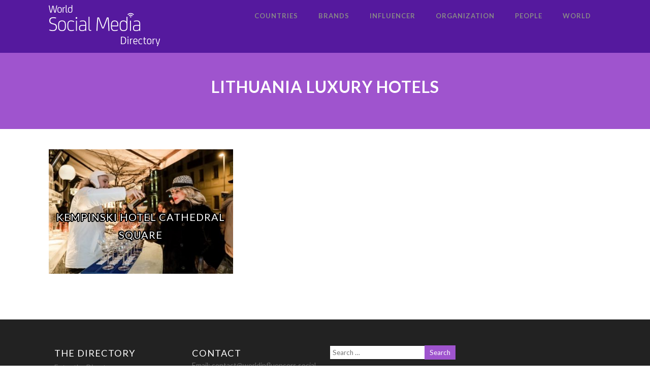

--- FILE ---
content_type: text/html; charset=UTF-8
request_url: https://worldsocialmedia.directory/category/lithuania-luxury-hotels/
body_size: 9343
content:


<!DOCTYPE html>
<html xmlns="http://www.w3.org/1999/xhtml" lang="en-US">
<head>
<meta http-equiv="Content-Type" content="text/html; charset=UTF-8" />	
<!--[if IE]><meta http-equiv="X-UA-Compatible" content="IE=edge,chrome=1"><![endif]-->
<meta name="viewport" content="width=device-width, initial-scale=1.0"/>
<link rel="profile" href="https://gmpg.org/xfn/11" />
<link rel="pingback" href="https://worldsocialmedia.directory/xmlrpc.php" /> 
<title>Lithuania Luxury Hotels &#8211; World Social Media Directory</title>
<link rel='dns-prefetch' href='//fonts.googleapis.com' />
<link rel='dns-prefetch' href='//s.w.org' />
<link rel="alternate" type="application/rss+xml" title="World Social Media Directory &raquo; Feed" href="https://worldsocialmedia.directory/feed/" />
<link rel="alternate" type="application/rss+xml" title="World Social Media Directory &raquo; Comments Feed" href="https://worldsocialmedia.directory/comments/feed/" />
<link rel="alternate" type="application/rss+xml" title="World Social Media Directory &raquo; Lithuania Luxury Hotels Category Feed" href="https://worldsocialmedia.directory/category/lithuania-luxury-hotels/feed/" />
		<script type="text/javascript">
			window._wpemojiSettings = {"baseUrl":"https:\/\/s.w.org\/images\/core\/emoji\/2.2.1\/72x72\/","ext":".png","svgUrl":"https:\/\/s.w.org\/images\/core\/emoji\/2.2.1\/svg\/","svgExt":".svg","source":{"concatemoji":"https:\/\/worldsocialmedia.directory\/wp-includes\/js\/wp-emoji-release.min.js?ver=4.7.25"}};
			!function(t,a,e){var r,n,i,o=a.createElement("canvas"),l=o.getContext&&o.getContext("2d");function c(t){var e=a.createElement("script");e.src=t,e.defer=e.type="text/javascript",a.getElementsByTagName("head")[0].appendChild(e)}for(i=Array("flag","emoji4"),e.supports={everything:!0,everythingExceptFlag:!0},n=0;n<i.length;n++)e.supports[i[n]]=function(t){var e,a=String.fromCharCode;if(!l||!l.fillText)return!1;switch(l.clearRect(0,0,o.width,o.height),l.textBaseline="top",l.font="600 32px Arial",t){case"flag":return(l.fillText(a(55356,56826,55356,56819),0,0),o.toDataURL().length<3e3)?!1:(l.clearRect(0,0,o.width,o.height),l.fillText(a(55356,57331,65039,8205,55356,57096),0,0),e=o.toDataURL(),l.clearRect(0,0,o.width,o.height),l.fillText(a(55356,57331,55356,57096),0,0),e!==o.toDataURL());case"emoji4":return l.fillText(a(55357,56425,55356,57341,8205,55357,56507),0,0),e=o.toDataURL(),l.clearRect(0,0,o.width,o.height),l.fillText(a(55357,56425,55356,57341,55357,56507),0,0),e!==o.toDataURL()}return!1}(i[n]),e.supports.everything=e.supports.everything&&e.supports[i[n]],"flag"!==i[n]&&(e.supports.everythingExceptFlag=e.supports.everythingExceptFlag&&e.supports[i[n]]);e.supports.everythingExceptFlag=e.supports.everythingExceptFlag&&!e.supports.flag,e.DOMReady=!1,e.readyCallback=function(){e.DOMReady=!0},e.supports.everything||(r=function(){e.readyCallback()},a.addEventListener?(a.addEventListener("DOMContentLoaded",r,!1),t.addEventListener("load",r,!1)):(t.attachEvent("onload",r),a.attachEvent("onreadystatechange",function(){"complete"===a.readyState&&e.readyCallback()})),(r=e.source||{}).concatemoji?c(r.concatemoji):r.wpemoji&&r.twemoji&&(c(r.twemoji),c(r.wpemoji)))}(window,document,window._wpemojiSettings);
		</script>
		<style type="text/css">
img.wp-smiley,
img.emoji {
	display: inline !important;
	border: none !important;
	box-shadow: none !important;
	height: 1em !important;
	width: 1em !important;
	margin: 0 .07em !important;
	vertical-align: -0.1em !important;
	background: none !important;
	padding: 0 !important;
}
</style>
<link rel='stylesheet' id='contact-form-7-css'  href='https://worldsocialmedia.directory/wp-content/plugins/contact-form-7/includes/css/styles.css?ver=4.8' type='text/css' media='all' />
<link rel='stylesheet' id='dslc-main-css-css'  href='https://worldsocialmedia.directory/wp-content/plugins/live-composer-page-builder/css/frontend/main.css?ver=1.3.1' type='text/css' media='all' />
<link rel='stylesheet' id='dslc-modules-css-css'  href='https://worldsocialmedia.directory/wp-content/plugins/live-composer-page-builder/css/frontend/modules.css?ver=1.3.1' type='text/css' media='all' />
<link rel='stylesheet' id='dslc-plugins-css-css'  href='https://worldsocialmedia.directory/wp-content/plugins/live-composer-page-builder/css/frontend/plugins.css?ver=1.3.1' type='text/css' media='all' />
<link rel='stylesheet' id='dslc-font-awesome-css'  href='https://worldsocialmedia.directory/wp-content/plugins/live-composer-page-builder/css/font-awesome.css?ver=1.3.1' type='text/css' media='all' />
<!--[if IE]>
<link rel='stylesheet' id='dslc-css-ie-css'  href='https://worldsocialmedia.directory/wp-content/plugins/live-composer-page-builder/css/ie.css?ver=1.3.1' type='text/css' media='all' />
<![endif]-->
<link rel='stylesheet' id='site_social_media_counter_style-css'  href='https://worldsocialmedia.directory/wp-content/plugins/social-shares/css/social_media_counter.css?ver=4.7.25' type='text/css' media='all' />
<link rel='stylesheet' id='lvca-accordion-css'  href='https://worldsocialmedia.directory/wp-content/plugins/addons-for-visual-composer/includes/addons/accordion/css/style.css?ver=1.6' type='text/css' media='all' />
<link rel='stylesheet' id='lvca-slick-css'  href='https://worldsocialmedia.directory/wp-content/plugins/addons-for-visual-composer/assets/css/slick.css?ver=1.6' type='text/css' media='all' />
<link rel='stylesheet' id='lvca-carousel-css'  href='https://worldsocialmedia.directory/wp-content/plugins/addons-for-visual-composer/includes/addons/carousel/css/style.css?ver=1.6' type='text/css' media='all' />
<link rel='stylesheet' id='lvca-clients-css'  href='https://worldsocialmedia.directory/wp-content/plugins/addons-for-visual-composer/includes/addons/clients/css/style.css?ver=1.6' type='text/css' media='all' />
<link rel='stylesheet' id='lvca-heading-css'  href='https://worldsocialmedia.directory/wp-content/plugins/addons-for-visual-composer/includes/addons/heading/css/style.css?ver=1.6' type='text/css' media='all' />
<link rel='stylesheet' id='lvca-odometers-css'  href='https://worldsocialmedia.directory/wp-content/plugins/addons-for-visual-composer/includes/addons/odometers/css/style.css?ver=1.6' type='text/css' media='all' />
<link rel='stylesheet' id='lvca-piecharts-css'  href='https://worldsocialmedia.directory/wp-content/plugins/addons-for-visual-composer/includes/addons/piecharts/css/style.css?ver=1.6' type='text/css' media='all' />
<link rel='stylesheet' id='lvca-portfolio-css'  href='https://worldsocialmedia.directory/wp-content/plugins/addons-for-visual-composer/includes/addons/portfolio/css/style.css?ver=1.6' type='text/css' media='all' />
<link rel='stylesheet' id='lvca-posts-carousel-css'  href='https://worldsocialmedia.directory/wp-content/plugins/addons-for-visual-composer/includes/addons/posts-carousel/css/style.css?ver=1.6' type='text/css' media='all' />
<link rel='stylesheet' id='lvca-pricing-table-css'  href='https://worldsocialmedia.directory/wp-content/plugins/addons-for-visual-composer/includes/addons/pricing-table/css/style.css?ver=1.6' type='text/css' media='all' />
<link rel='stylesheet' id='lvca-services-css'  href='https://worldsocialmedia.directory/wp-content/plugins/addons-for-visual-composer/includes/addons/services/css/style.css?ver=1.6' type='text/css' media='all' />
<link rel='stylesheet' id='lvca-stats-bar-css'  href='https://worldsocialmedia.directory/wp-content/plugins/addons-for-visual-composer/includes/addons/stats-bar/css/style.css?ver=1.6' type='text/css' media='all' />
<link rel='stylesheet' id='lvca-tabs-css'  href='https://worldsocialmedia.directory/wp-content/plugins/addons-for-visual-composer/includes/addons/tabs/css/style.css?ver=1.6' type='text/css' media='all' />
<link rel='stylesheet' id='lvca-team-members-css'  href='https://worldsocialmedia.directory/wp-content/plugins/addons-for-visual-composer/includes/addons/team/css/style.css?ver=1.6' type='text/css' media='all' />
<link rel='stylesheet' id='lvca-testimonials-css'  href='https://worldsocialmedia.directory/wp-content/plugins/addons-for-visual-composer/includes/addons/testimonials/css/style.css?ver=1.6' type='text/css' media='all' />
<link rel='stylesheet' id='lvca-flexslider-css'  href='https://worldsocialmedia.directory/wp-content/plugins/addons-for-visual-composer/assets/css/flexslider.css?ver=1.6' type='text/css' media='all' />
<link rel='stylesheet' id='lvca-testimonials-slider-css'  href='https://worldsocialmedia.directory/wp-content/plugins/addons-for-visual-composer/includes/addons/testimonials-slider/css/style.css?ver=1.6' type='text/css' media='all' />
<link rel='stylesheet' id='optimizer-style-css'  href='https://worldsocialmedia.directory/wp-content/themes/optimizer/style.css?ver=4.7.25' type='text/css' media='all' />
<style id='optimizer-style-inline-css' type='text/css'>
#optimizer_front_blocks-13 .midrow{ background-color: #f5f5f5; }#optimizer_front_blocks-13 .midrow h3{color: #555555; }#optimizer_front_blocks-13 .midrow, #optimizer_front_blocks-13 .midrow a{color: #999999; }
#optimizer_front_posts-16 .lay1 .hentry{ background-color: #FFFFFF;  }#optimizer_front_posts-16 .lay1{ background-color: #ffffff;  }#optimizer_front_posts-16 .lay1 .home_title, #optimizer_front_posts-16 .lay1 .home_subtitle, #optimizer_front_posts-16 span.div_middle{color:#333333;  }#optimizer_front_posts-16 span.div_left, #optimizer_front_posts-16 span.div_right{background-color:#333333; }
</style>
<link rel='stylesheet' id='optimizer-style-core-css'  href='https://worldsocialmedia.directory/wp-content/themes/optimizer/style_core.css?ver=4.7.25' type='text/css' media='all' />
<link rel='stylesheet' id='optimizer-icons-css'  href='https://worldsocialmedia.directory/wp-content/themes/optimizer/assets/fonts/font-awesome.css?ver=4.7.25' type='text/css' media='all' />
<link rel='stylesheet' id='optimizer-animated_css-css'  href='https://worldsocialmedia.directory/wp-content/themes/optimizer/assets/css/animate.min.css?ver=4.7.25' type='text/css' media='all' />
<link rel='stylesheet' id='optimizer_google_fonts-css'  href='//fonts.googleapis.com/css?family=Lato%3Aregular%2Citalic%2C700%7COpen+Sans%3Aregular%2Citalic%2C700%26subset%3Dlatin%2C' type='text/css' media='screen' />
<link rel='stylesheet' id='lvca-frontend-styles-css'  href='https://worldsocialmedia.directory/wp-content/plugins/addons-for-visual-composer/assets/css/lvca-frontend.css?ver=1.6' type='text/css' media='all' />
<link rel='stylesheet' id='lvca-icomoon-styles-css'  href='https://worldsocialmedia.directory/wp-content/plugins/addons-for-visual-composer/assets/css/icomoon.css?ver=1.6' type='text/css' media='all' />
<script type='text/javascript' src='https://worldsocialmedia.directory/wp-includes/js/jquery/jquery.js?ver=1.12.4'></script>
<script type='text/javascript' src='https://worldsocialmedia.directory/wp-includes/js/jquery/jquery-migrate.min.js?ver=1.4.1'></script>
<script type='text/javascript' src='https://worldsocialmedia.directory/wp-content/plugins/live-composer-page-builder/js/frontend/plugins.js?ver=1.3.1'></script>
<script type='text/javascript' src='https://worldsocialmedia.directory/wp-content/plugins/addons-for-visual-composer/includes/addons/accordion/js/accordion.min.js?ver=1.6'></script>
<script type='text/javascript' src='https://worldsocialmedia.directory/wp-content/plugins/addons-for-visual-composer/assets/js/slick.min.js?ver=1.6'></script>
<script type='text/javascript' src='https://worldsocialmedia.directory/wp-content/plugins/addons-for-visual-composer/assets/js/jquery.waypoints.min.js?ver=1.6'></script>
<script type='text/javascript' src='https://worldsocialmedia.directory/wp-content/plugins/addons-for-visual-composer/assets/js/jquery.stats.min.js?ver=1.6'></script>
<script type='text/javascript' src='https://worldsocialmedia.directory/wp-content/plugins/addons-for-visual-composer/includes/addons/odometers/js/odometer.min.js?ver=1.6'></script>
<script type='text/javascript' src='https://worldsocialmedia.directory/wp-content/plugins/addons-for-visual-composer/includes/addons/piecharts/js/piechart.min.js?ver=1.6'></script>
<script type='text/javascript' src='https://worldsocialmedia.directory/wp-content/plugins/addons-for-visual-composer/assets/js/isotope.pkgd.min.js?ver=1.6'></script>
<script type='text/javascript' src='https://worldsocialmedia.directory/wp-content/plugins/addons-for-visual-composer/assets/js/imagesloaded.pkgd.min.js?ver=1.6'></script>
<script type='text/javascript' src='https://worldsocialmedia.directory/wp-content/plugins/addons-for-visual-composer/includes/addons/portfolio/js/portfolio.min.js?ver=1.6'></script>
<script type='text/javascript' src='https://worldsocialmedia.directory/wp-content/plugins/addons-for-visual-composer/includes/addons/posts-carousel/js/posts-carousel.min.js?ver=1.6'></script>
<script type='text/javascript' src='https://worldsocialmedia.directory/wp-content/plugins/addons-for-visual-composer/includes/addons/spacer/js/spacer.min.js?ver=1.6'></script>
<script type='text/javascript' src='https://worldsocialmedia.directory/wp-content/plugins/addons-for-visual-composer/includes/addons/stats-bar/js/stats-bar.min.js?ver=1.6'></script>
<script type='text/javascript' src='https://worldsocialmedia.directory/wp-content/plugins/addons-for-visual-composer/includes/addons/tabs/js/tabs.min.js?ver=1.6'></script>
<script type='text/javascript' src='https://worldsocialmedia.directory/wp-content/plugins/addons-for-visual-composer/assets/js/jquery.flexslider.min.js?ver=1.6'></script>
<script type='text/javascript' src='https://worldsocialmedia.directory/wp-content/plugins/addons-for-visual-composer/includes/addons/testimonials-slider/js/testimonials.min.js?ver=1.6'></script>
<script type='text/javascript' src='https://worldsocialmedia.directory/wp-content/themes/optimizer/assets/js/optimizer.js?ver=1'></script>
<script type='text/javascript' src='https://worldsocialmedia.directory/wp-content/themes/optimizer/assets/js/other.js?ver=1'></script>
<script type='text/javascript' src='https://worldsocialmedia.directory/wp-content/themes/optimizer/assets/js/magnific-popup.js?ver=1'></script>
<link rel='https://api.w.org/' href='https://worldsocialmedia.directory/wp-json/' />
<link rel="EditURI" type="application/rsd+xml" title="RSD" href="https://worldsocialmedia.directory/xmlrpc.php?rsd" />
<link rel="wlwmanifest" type="application/wlwmanifest+xml" href="https://worldsocialmedia.directory/wp-includes/wlwmanifest.xml" /> 
<meta name="generator" content="WordPress 4.7.25" />
<style type="text/css">

/*Fixed Background*/
html body.custom-background{ background-attachment:fixed;}
	/*BOXED LAYOUT*/
	.site_boxed .layer_wrapper, body.home.site_boxed #slidera {width: 85%;float: left;margin: 0 7.5%;
	background: #ffffff;}
	.site_boxed .stat_bg, .site_boxed .stat_bg_overlay{width: 85%;}
	.site_boxed .social_buttons{background: #ffffff;}
	.site_boxed .center {width: 95%;margin: 0 auto;}
	.site_boxed .head_top .center{ width:95%!important;}



/*Site Content Text Style*/
body, input, textarea{ 
	font-family:Lato; 	}

.single_metainfo, .single_post .single_metainfo a, a:link, a:visited, .single_post_content .tabs li a{ color:#999999;}

.page_head, .author_div{ background:#9f54ce; color:#ffffff;}
.page_head .postitle{color:#ffffff;}	
.page_head .layerbread a{color:#ffffff;}	

/*LINK COLOR*/
.org_comment a, .thn_post_wrap a:link, .thn_post_wrap a:visited, .lts_lightbox_content a:link, .lts_lightbox_content a:visited, .athor_desc a:link, .athor_desc a:visited{color:#3590ea;}
.org_comment a:hover, .thn_post_wrap a:link:hover, .lts_lightbox_content a:link:hover, .lts_lightbox_content a:visited:hover, .athor_desc a:link:hover, .athor_desc a:visited:hover{color:#1e73be;}

/*-----------------------------Static Slider Content box width------------------------------------*/
.stat_content_inner .center{width:33%;}
.stat_content_inner{bottom:35%; color:#ffffff;}


/*STATIC SLIDE CTA BUTTONS COLORS*/
.static_cta1.cta_hollow, .static_cta1.cta_hollow_big{ background:transparent!important; color:#ffffff;}
.static_cta1.cta_flat, .static_cta1.cta_flat_big, .static_cta1.cta_rounded, .static_cta1.cta_rounded_big, .static_cta1.cta_hollow:hover, .static_cta1.cta_hollow_big:hover{ background:#36abfc!important; color:#ffffff; border-color:#36abfc!important;}

.static_cta2.cta_hollow, .static_cta2.cta_hollow_big{ background:transparent; color:#ffffff;}
.static_cta2.cta_flat, .static_cta2.cta_flat_big, .static_cta2.cta_rounded, .static_cta2.cta_rounded_big, .static_cta2.cta_hollow:hover, .static_cta2.cta_hollow_big:hover{ background:#36abfc!important; color:#ffffff;border-color:#36abfc!important;}


/*-----------------------------COLORS------------------------------------*/
		/*Header Color*/
		.header{ position:relative!important; background:#55199e;}
				
				
				.home.has_trans_header .header_wrap {float: left; position:relative;width: 100%;}
		.home.has_trans_header .header{position: absolute!important;z-index: 999;}


		/*Boxed Header should have boxed width*/
		body.home.site_boxed .header_wrap.layer_wrapper{width: 85%;float: left;margin: 0 7.5%;}
		
		.home.has_trans_header .header, .home.has_trans_header.page.page-template-page-frontpage_template .header{ background:transparent!important; background-image:none;}
				.home.has_trans_header.page .header{background:#55199e!important;}
		@media screen and (max-width: 480px){
		.home.has_trans_header .header{ background:#55199e!important;}
		}
		


		/*LOGO*/
				.logo h2, .logo h1, .logo h2 a, .logo h1 a{ 
			font-family:'Open Sans'; 						color:#555555;
		}
		body.has_trans_header.home .header .logo h2, body.has_trans_header.home .header .logo h1, body.has_trans_header.home .header .logo h2 a, body.has_trans_header.home .header .logo h1 a, body.has_trans_header.home span.desc{ color:#ffffff;}
		#simple-menu{color:#888888;}
		body.home.has_trans_header #simple-menu{color:#ffffff;}
		span.desc{color:#555555;}

		/*MENU Text Color*/
		#topmenu ul li a{color:#888888;}
		body.has_trans_header.home #topmenu ul li a, body.has_trans_header.home .head_soc .social_bookmarks.bookmark_simple a{ color:#ffffff;}
		#topmenu ul li.menu_hover a{border-color:#ffffff;}
		#topmenu ul li.menu_hover>a, body.has_trans_header.home #topmenu ul li.menu_hover>a{color:#ffffff;}
		#topmenu ul li.current-menu-item>a{color:#f21b95;}
		#topmenu ul li ul{border-color:#ffffff transparent transparent transparent;}
		#topmenu ul.menu>li:hover:after{background-color:#ffffff;}
		
		#topmenu ul li ul li a:hover{ background:#9f54ce; color:#FFFFFF;}
		.head_soc .social_bookmarks a{color:#888888;}
		.head_soc .social_bookmarks.bookmark_hexagon a:before {border-bottom-color: rgba(136,136,136, 0.3)!important;}
		.head_soc .social_bookmarks.bookmark_hexagon a i {background:rgba(136,136,136, 0.3)!important;}
		.head_soc .social_bookmarks.bookmark_hexagon a:after { border-top-color:rgba(136,136,136, 0.3)!important;}
		

		/*BASE Color*/
		.widget_border, .heading_border, #wp-calendar #today, .thn_post_wrap .more-link:hover, .moretag:hover, .search_term #searchsubmit, .error_msg #searchsubmit, #searchsubmit, .optimizer_pagenav a:hover, .nav-box a:hover .left_arro, .nav-box a:hover .right_arro, .pace .pace-progress, .homeposts_title .menu_border, .pad_menutitle, span.widget_border, .ast_login_widget #loginform #wp-submit, .prog_wrap, .lts_layout1 a.image, .lts_layout2 a.image, .lts_layout3 a.image, .rel_tab:hover .related_img, .wpcf7-submit, .woo-slider #post_slider li.sale .woo_sale, .nivoinner .slide_button_wrap .lts_button, #accordion .slide_button_wrap .lts_button, .img_hover, p.form-submit #submit, .optimposts .type-product a.button.add_to_cart_button{background:#9f54ce;} 
		
		.share_active, .comm_auth a, .logged-in-as a, .citeping a, .lay3 h2 a:hover, .lay4 h2 a:hover, .lay5 .postitle a:hover, .nivo-caption p a, .acord_text p a, .org_comment a, .org_ping a, .contact_submit input:hover, .widget_calendar td a, .ast_biotxt a, .ast_bio .ast_biotxt h3, .lts_layout2 .listing-item h2 a:hover, .lts_layout3 .listing-item h2 a:hover, .lts_layout4 .listing-item h2 a:hover, .lts_layout5 .listing-item h2 a:hover, .rel_tab:hover .rel_hover, .post-password-form input[type~=submit], .bio_head h3, .blog_mo a:hover, .ast_navigation a:hover, .lts_layout4 .blog_mo a:hover{color:#9f54ce;}
		#home_widgets .widget .thn_wgt_tt, #sidebar .widget .thn_wgt_tt, #footer .widget .thn_wgt_tt, .astwt_iframe a, .ast_bio .ast_biotxt h3, .ast_bio .ast_biotxt a, .nav-box a span, .lay2 h2.postitle:hover a{color:#9f54ce;}
		.pace .pace-activity{border-top-color: #9f54ce!important;border-left-color: #9f54ce!important;}
		.pace .pace-progress-inner{box-shadow: 0 0 10px #9f54ce, 0 0 5px #9f54ce;
		  -webkit-box-shadow: 0 0 10px #9f54ce, 0 0 5px #9f54ce;
		  -moz-box-shadow: 0 0 10px #9f54ce, 0 0 5px #9f54ce;}
		
		.fotorama__thumb-border, .ast_navigation a:hover{ border-color:#9f54ce!important;}
		
		
		/*Text Color on BASE COLOR Element*/
		.icon_round a, #wp-calendar #today, .moretag:hover, .search_term #searchsubmit, .error_msg #searchsubmit, .optimizer_pagenav a:hover, .ast_login_widget #loginform #wp-submit, #searchsubmit, .prog_wrap, .rel_tab .related_img i, .lay1 h2.postitle a, .nivoinner .slide_button_wrap .lts_button, #accordion .slide_button_wrap .lts_button, .lts_layout1 .icon_wrap a, .lts_layout2 .icon_wrap a, .lts_layout3 .icon_wrap a, .lts_layout1 .icon_wrap a:hover{color:#FFFFFF;}
		.thn_post_wrap .listing-item .moretag:hover, body .lts_layout1 .listing-item .title, .lts_layout2 .img_wrap .optimizer_plus, .img_hover .icon_wrap a, body .thn_post_wrap .lts_layout1 .icon_wrap a, .wpcf7-submit, .woo-slider #post_slider li.sale .woo_sale, p.form-submit #submit, .optimposts .type-product a.button.add_to_cart_button{color:#FFFFFF;}




/*Sidebar Widget Background Color */
#sidebar .widget{ background:#FFFFFF;}
/*Widget Title Color */
#sidebar .widget .widgettitle, #sidebar .widget .widgettitle a{color:#666666;}
#sidebar .widget li a, #sidebar .widget, #sidebar .widget .widget_wrap{ color:#999999;}
#sidebar .widget .widgettitle, #sidebar .widget .widgettitle a{font-size:16px;}



#footer .widgets .widgettitle, #copyright a{color:#ffffff;}

/*FOOTER WIDGET COLORS*/
#footer{background: #222222;}
#footer .widgets .widget a, #footer .widgets{color:#666666;}
/*COPYRIGHT COLORS*/
#copyright{background: #333333;}
#copyright a, #copyright{color: #999999;}
.foot_soc .social_bookmarks a{color:#999999;}
.foot_soc .social_bookmarks.bookmark_hexagon a:before {border-bottom-color: rgba(153,153,153, 0.3);}
.foot_soc .social_bookmarks.bookmark_hexagon a i {background:rgba(153,153,153, 0.3);}
.foot_soc .social_bookmarks.bookmark_hexagon a:after { border-top-color:rgba(153,153,153, 0.3);}



/*-------------------------------------TYPOGRAPHY--------------------------------------*/

/*Post Titles, headings and Menu Font*/
h1, h2, h3, h4, h5, h6, #topmenu ul li a, .postitle, .product_title{ font-family:Lato;}

#topmenu ul li a, .midrow_block h3, .lay1 h2.postitle, .more-link, .moretag, .single_post .postitle, .related_h3, .comments_template #comments, #comments_ping, #reply-title, #submit, #sidebar .widget .widgettitle, #sidebar .widget .widgettitle a, .search_term h2, .search_term #searchsubmit, .error_msg #searchsubmit, #footer .widgets .widgettitle, .home_title, body .lts_layout1 .listing-item .title, .lay4 h2.postitle, .lay2 h2.postitle a, #home_widgets .widget .widgettitle, .product_title, .page_head h1{ text-transform:uppercase; letter-spacing:1px;}

#topmenu ul li a{font-size:13px;}
#topmenu ul li {line-height: 13px;}

/*Body Text Color*/
body, .home_cat a, .contact_submit input, .comment-form-comment textarea{ color:#999999;}
.single_post_content .tabs li a{ color:#999999;}
.thn_post_wrap .listing-item .moretag{ color:#999999;}
	
	

/*Post Title */
.postitle, .postitle a, .nav-box a, h3#comments, h3#comments_ping, .comment-reply-title, .related_h3, .nocomments, .lts_layout2 .listing-item h2 a, .lts_layout3 .listing-item h2 a, .lts_layout4 .listing-item h2 a, .author_inner h5, .product_title, .woocommerce-tabs h2, .related.products h2, .optimposts .type-product h2.postitle a, .woocommerce ul.products li.product h3{ text-decoration:none; color:#666666;}

/*Woocommerce*/
.optimposts .type-product a.button.add_to_cart_button:hover{background-color:#FFFFFF;color:#9f54ce;} 
.optimposts .lay2_wrap .type-product span.price, .optimposts .lay3_wrap .type-product span.price, .optimposts .lay4_wrap  .type-product span.price, .optimposts .lay4_wrap  .type-product a.button.add_to_cart_button{color:#666666;}
.optimposts .lay2_wrap .type-product a.button.add_to_cart_button:before, .optimposts .lay3_wrap .type-product a.button.add_to_cart_button:before{color:#666666;}
.optimposts .lay2_wrap .type-product a.button.add_to_cart_button:hover:before, .optimposts .lay3_wrap .type-product a.button.add_to_cart_button:hover:before, .optimposts .lay4_wrap  .type-product h2.postitle a{color:#9f54ce;}



@media screen and (max-width: 480px){
body.home.has_trans_header .header .logo h1 a{ color:#555555!important;}
body.home.has_trans_header .header #simple-menu{color:#888888!important;}
}

/*USER'S CUSTOM CSS---------------------------------------------------------*/
.search_term_a {background:#ff0000;}/*---------------------------------------------------------*/
</style>

<!--[if IE]>
<style type="text/css">
.text_block_wrap, .home .lay1, .home .lay2, .home .lay3, .home .lay4, .home .lay5, .home_testi .looper, #footer .widgets{opacity:1!important;}
#topmenu ul li a{display: block;padding: 20px; background:url(#);}
</style>
<![endif]-->
<style type="text/css">.dslc-modules-section-wrapper, .dslca-add-modules-section { width : 690px; } .dslc-modules-section:not(.dslc-full) { padding-left: 4%;  padding-right: 4%; } .dslc-modules-section { background-image:disabled;background-repeat:repeat;background-position:left top;background-attachment:scroll;background-size:auto;border-width:0px;border-style:solid;margin-left:0%;margin-right:0%;margin-bottom:0px;padding-bottom:80px;padding-top:80px;padding-left:0%;padding-right:0%; }</style><link rel="icon" href="https://worldsocialmedia.directory/wp-content/uploads/2017/07/favicon-1.png" sizes="32x32" />
<link rel="icon" href="https://worldsocialmedia.directory/wp-content/uploads/2017/07/favicon-1.png" sizes="192x192" />
<link rel="apple-touch-icon-precomposed" href="https://worldsocialmedia.directory/wp-content/uploads/2017/07/favicon-1.png" />
<meta name="msapplication-TileImage" content="https://worldsocialmedia.directory/wp-content/uploads/2017/07/favicon-1.png" />
</head>

<body class="archive category category-lithuania-luxury-hotels category-697 site_full has_trans_header not_frontpage">
<!--HEADER (header.php)-->
<div class="header_wrap layer_wrapper">
	
<!--HEADER STARTS-->
    <div class="header">

        <div class="center">
            <div class="head_inner">
            <!--LOGO START-->
            	                <div class="logo hide_sitetagline">
                                            <a class="logoimga" title="World Social Media Directory" href="https://worldsocialmedia.directory/"><img src="https://worldsocialmedia.directory/wp-content/uploads/2017/04/wsmd-logo5.png" /></a>
                        <span class="desc">Where the World Finds the Top in Social Media</span>
                                    </div>
            <!--LOGO END-->
            
            <!--MENU START--> 
                <!--MOBILE MENU START-->
                <a id="simple-menu" href="#sidr"><i class="fa-bars"></i></a>
                <!--MOBILE MENU END--> 
                
                <div id="topmenu" class="">
                <div class="menu-header"><ul id="menu-main-menu" class="menu"><li id="menu-item-81667" class="menu-item menu-item-type-post_type menu-item-object-page menu-item-81667"><a href="https://worldsocialmedia.directory/countries-wsmd/">Countries</a></li>
<li id="menu-item-81666" class="menu-item menu-item-type-post_type menu-item-object-page menu-item-81666"><a href="https://worldsocialmedia.directory/brands/">Brands</a></li>
<li id="menu-item-81694" class="menu-item menu-item-type-post_type menu-item-object-page menu-item-81694"><a href="https://worldsocialmedia.directory/influencer-wsmd/">Influencer</a></li>
<li id="menu-item-81711" class="menu-item menu-item-type-post_type menu-item-object-page menu-item-81711"><a href="https://worldsocialmedia.directory/organization/">Organization</a></li>
<li id="menu-item-81708" class="menu-item menu-item-type-post_type menu-item-object-page menu-item-81708"><a href="https://worldsocialmedia.directory/people/">People</a></li>
<li id="menu-item-81721" class="menu-item menu-item-type-post_type menu-item-object-page menu-item-81721"><a href="https://worldsocialmedia.directory/world/">World</a></li>
</ul></div>                <!--LOAD THE HEADR SOCIAL LINKS-->
					<div class="head_soc">
						                    </div>
                </div>
            <!--MENU END-->
            
            </div>
    </div>
    </div>
    <!-- Adding a custom page banner for certian pages -->
<!-- END: Adding a custom page banner for certian pages -->
<!--HEADER ENDS--></div><!--layer_wrapper class END-->

	<!--Slider START-->
		 
      <!--Slider END-->
        
	<!--Category Posts-->
    <div class="category_wrap layer_wrapper">
        <!--CUSTOM PAGE HEADER STARTS-->
            	

         
      
            <!--Header for CATEGORY-->
      <div class="page_head has_cat_desc  hide_mob_headerimg">

      
      <!--The Page Title -->
          <div class="pagetitle_wrap">
              <h1 class="postitle">Lithuania Luxury Hotels</h1>
                
          </div>
          
      </div>
      <!--page_head class END-->
      	  
      
            
      
	          <!--CUSTOM PAGE HEADER ENDS-->
        
            <div class="lay1">
        <div class="center">

            <div class="lay1_wrap ">
				                    
                      <div class="post-103718 post type-post status-publish format-standard has-post-thumbnail hentry category-lithuania-luxury-hotels" id="post-103718"> 
                                 
       
                  <!--POST THUMBNAIL START-->
                      <div class="post_image">
                      
                      	<!--Post Image Hover-->
                          <div class="img_hover"></div>
                          
                          <!--CALL POST IMAGE-->
                                                    
                          <div class="imgwrap">    
                              <div class="icon_wrap animated fadeInUp">
                                	<a class="imgzoom" href="https://worldsocialmedia.directory/wp-content/uploads/1-5283.jpg" title="Preview" data-title="Kempinski Hotel Cathedral Square"><i class="fa fa-search"></i></a>
                              		<a href="https://worldsocialmedia.directory/kempinski-hotel-cathedral-square/" title="Read More"><i class="fa fa-plus"></i></a>

                              </div>                 
                          <a href="https://worldsocialmedia.directory/kempinski-hotel-cathedral-square/"><img width="400" height="270" src="https://worldsocialmedia.directory/wp-content/uploads/1-5283-400x270.jpg" class="attachment-optimizer_thumb size-optimizer_thumb wp-post-image" alt="" srcset="https://worldsocialmedia.directory/wp-content/uploads/1-5283-400x270.jpg 400w, https://worldsocialmedia.directory/wp-content/uploads/1-5283-150x100.jpg 150w" sizes="(max-width: 400px) 100vw, 400px" /></a>
                          </div>
                          
                                                    
                          <!--POST CONTENT-->
                          <div class="post_content">
                          <h2 class="postitle"><a href="https://worldsocialmedia.directory/kempinski-hotel-cathedral-square/" title="Kempinski Hotel Cathedral Square">Kempinski Hotel Cathedral Square</a></h2>
                          </div>
                          
                      </div>
                    <!--POST THUMBNAIL END-->  

                      </div>
               
  
                            
            </div><!--lay1_wrap class end-->
        
        
        
        <!--PAGINATION START-->
            <div class="ast_pagenav">
                            </div>
        <!--PAGINATION END-->
        
               </div><!--center class end-->
    </div><!--lay1 class end-->    </div><!--layer_wrapper class END-->


		<a class="to_top "><i class="fa-angle-up fa-2x"></i></a>



<!--Footer Start-->
<div class="footer_wrap layer_wrapper ">

<div id="footer">
    <div class="center">
            <!--Footer Widgets START-->
        <div class="widgets">
        	<ul>
				<li id="nav_menu-5" class="widget widget_nav_menu" data-widget-id="nav_menu-5"><div class="widget_wrap"><h3 class="widgettitle">The Directory</h3><div class="menu-secondmenu-container"><ul id="menu-secondmenu" class="menu"><li id="menu-item-481990" class="menu-item menu-item-type-custom menu-item-object-custom menu-item-481990"><a href="/enter-directory">Enter the Directory</a></li>
</ul></div></li><li id="text-12" class="widget widget_text" data-widget-id="text-12"><div class="widget_wrap"><h3 class="widgettitle">Contact</h3>			<div class="textwidget">Email: <a href="/cdn-cgi/l/email-protection" class="__cf_email__" data-cfemail="b7d4d8d9c3d6d4c3f7c0d8c5dbd3ded9d1dbc2d2d9d4d2c5c499c4d8d4ded6db">[email&#160;protected]</a></div>
		</li><li id="search-12" class="widget widget_search" data-widget-id="search-12"><div class="widget_wrap"><form role="search" method="get" id="searchform" action="https://worldsocialmedia.directory/" >
    <div>
    <input placeholder="Search &hellip;" type="text" value="" name="s" id="s" />
    <input type="submit" id="searchsubmit" value="Search" />
    </div>
    </form></li>        	</ul>
        </div>
        <!--Footer Widgets END-->
	        
    </div>
        <!--Copyright Footer START-->
            <div id="copyright" class="soc_right">
                <div class="center">
                
                    <!--Site Copyright Text START-->
                    	<div class="copytext"><div><a href="http://www.discovergroup.co/" target="_blank" rel="noopener noreferrer"><img style="padding-right: 7px;width: 9%;max-width: 67px" src="https://cdn.worldig.com/smicons/discover2.png" /></a><a href="http://www.exploregroup.co/" target="_blank" rel="noopener noreferrer"><img style="padding-right: 7px;width: 9%;max-width: 67px" src="https://cdn.worldig.com/smicons/explore2.png" /></a><a href="https://www.facebook.com/" target="_blank" rel="noopener noreferrer"><img style="padding-right: 7px;width: 9%;max-width: 67px" src="https://cdn.worldig.com/smicons/facebook.png" /></a><a href="https://www.instagram.com/" target="_blank" rel="noopener noreferrer"><img style="padding-right: 7px;width: 9%;max-width: 67px" src="https://cdn.worldig.com/smicons/instagram.svg" /></a><a href="https://twitter.com" target="_blank" rel="noopener noreferrer"><img style="padding-right: 7px;width: 9%;max-width: 67px" src="https://cdn.worldig.com/smicons/x-w.svg" /></a><a href="https://www.threads.net/" target="_blank" rel="noopener noreferrer"><img style="padding-right: 7px;width: 9%;max-width: 67px" src="https://cdn.worldig.com/smicons/threads-w.svg" /></a><a href="https://www.kuaishou.com" target="_blank" rel="noopener noreferrer"><img style="padding-right: 7px;width: 9%;max-width: 67px" src="https://cdn.worldig.com/smicons/kuaishou.svg" /></a><a href="https://www.linkedin.com" target="_blank" rel="noopener noreferrer"><img style="padding-right: 7px;width: 9%;max-width: 67px" src="https://cdn.worldig.com/smicons/linkedin.svg" /></a><a href="https://www.messenger.com/" target="_blank" rel="noopener noreferrer"><img style="padding-right: 7px;width: 9%;max-width: 67px" src="https://cdn.worldig.com/smicons/messenger.png" /></a><a href="https://www.meta.com/" target="_blank" rel="noopener noreferrer"><img style="padding-right: 7px;width: 9%;max-width: 67px" src="https://cdn.worldig.com/smicons/meta.png" /></a><a href="https://www.pinterest.com/" target="_blank" rel="noopener noreferrer"><img style="padding-right: 7px;width: 9%;max-width: 67px" src="https://cdn.worldig.com/smicons/pinterest.svg" /></a><a href="http://www.qq.com/" target="_blank" rel="noopener noreferrer"><img style="padding-right: 7px;width: 9%;max-width: 67px" src="https://cdn.worldig.com/smicons/qq.svg" /></a><a href="https://www.quora.com/" target="_blank" rel="noopener noreferrer"><img style="padding-right: 7px;width: 9%;max-width: 67px" src="https://cdn.worldig.com/smicons/quora.png" /></a><a href="https://qzone.qq.com/" target="_blank" rel="noopener noreferrer"><img style="padding-right: 7px;width: 9%;max-width: 67px" src="https://cdn.worldig.com/smicons/qzone.svg" /></a><a href="https://www.reddit.com/" target="_blank" rel="noopener noreferrer"><img style="padding-right: 7px;width: 9%;max-width: 67px" src="https://cdn.worldig.com/smicons/reddit.svg" /></a><a href="https://www.skype.com" target="_blank" rel="noopener noreferrer"><img style="padding-right: 7px;width: 9%;max-width: 67px" src="https://cdn.worldig.com/smicons/skype.svg" /></a><a href="https://snap.com/" target="_blank" rel="noopener noreferrer"><img style="padding-right: 7px;width: 9%;max-width: 67px" src="https://cdn.worldig.com/smicons/snapchat.png" /></a><a href="http://www.teams.com/" target="_blank" rel="noopener noreferrer"><img style="padding-right: 7px;width: 9%;max-width: 67px" src="https://cdn.worldig.com/smicons/teams.svg" /></a><a href="https://telegram.org/" target="_blank" rel="noopener noreferrer"><img style="padding-right: 7px;width: 9%;max-width: 67px" src="https://cdn.worldig.com/smicons/telegram.png" /></a><a href="https://www.tiktok.com" target="_blank" rel="noopener noreferrer"><img style="padding-right: 7px;width: 9%;max-width: 67px" src="https://cdn.worldig.com/smicons/tiktok.svg" /></a><a href="http://www.visitgroup.co/" target="_blank" rel="noopener noreferrer"><img style="padding-right: 7px;width: 9%;max-width: 67px" src="https://cdn.worldig.com/smicons/visit2.png" /></a><a href="https://vk.com/" target="_blank" rel="noopener noreferrer"><img style="padding-right: 7px;width: 9%;max-width: 67px" src="https://cdn.worldig.com/smicons/vk.svg" /></a><a href="https://www.wechat.com/" target="_blank" rel="noopener noreferrer"><img style="padding-right: 7px;width: 9%;max-width: 67px" src="https://cdn.worldig.com/smicons/wechat.svg" /></a><a href="https://weibo.com/" target="_blank" rel="noopener noreferrer"><img style="padding-right: 7px;width: 9%;max-width: 67px" src="https://cdn.worldig.com/smicons/weibo.svg" /></a><a href="https://www.whatsapp.com/" target="_blank" rel="noopener noreferrer"><img style="padding-right: 7px;width: 9%;max-width: 67px" src="https://cdn.worldig.com/smicons/whatsapp.svg" /></a><a href="https://www.worldsocial.group/" target="_blank" rel="noopener noreferrer"><img style="padding-right: 7px;width: 9%;max-width: 67px" src="https://cdn.worldig.com/smicons/worldsocialgroup.png" /></a><a href="http://social-tv.tube" target="_blank" rel="noopener noreferrer"><img style="padding-right: 7px;width: 9%;max-width: 67px" src="https://cdn.worldig.com/smicons/socialtv.svg" /></a><a href="https://www.youtube.com/" target="_blank" rel="noopener noreferrer"><img style="padding-right: 7px;width: 9%;max-width: 67px" src="https://cdn.worldig.com/smicons/youtube.svg" /></a><a href="https://zalo.me/" target="_blank" rel="noopener noreferrer"><img style="padding-right: 7px;width: 9%;max-width: 67px" src="https://cdn.worldig.com/smicons/zalo.svg" /></a></div><p>2021 World Social Media Directory</p></div>
                    <!--Site Copyright Text END-->
               
               <div class="foot_right_wrap"> 
						<!--FOOTER MENU START-->   
                                                <div id="footer_menu" class=""><div class="menu-footer"><ul id="menu-main-menu-1" class="menu"><li class="menu-item menu-item-type-post_type menu-item-object-page menu-item-81667"><a href="https://worldsocialmedia.directory/countries-wsmd/">Countries</a></li>
<li class="menu-item menu-item-type-post_type menu-item-object-page menu-item-81666"><a href="https://worldsocialmedia.directory/brands/">Brands</a></li>
<li class="menu-item menu-item-type-post_type menu-item-object-page menu-item-81694"><a href="https://worldsocialmedia.directory/influencer-wsmd/">Influencer</a></li>
<li class="menu-item menu-item-type-post_type menu-item-object-page menu-item-81711"><a href="https://worldsocialmedia.directory/organization/">Organization</a></li>
<li class="menu-item menu-item-type-post_type menu-item-object-page menu-item-81708"><a href="https://worldsocialmedia.directory/people/">People</a></li>
<li class="menu-item menu-item-type-post_type menu-item-object-page menu-item-81721"><a href="https://worldsocialmedia.directory/world/">World</a></li>
</ul></div></div>
                                                <!--FOOTER MENU END-->
                
                    <!--SOCIAL ICONS START-->
                      <div class="foot_soc">
<div class="social_bookmarks bookmark_simple bookmark_size_large">
	        	<a target="_blank" class="ast_fb" href="https://www.facebook.com/Social-Media-Stars-1257024624314518/"><i class="fa-facebook"></i></a>
                  	<a target="_blank" class="ast_twt" href="https://www.twitter.com/worldsmstars365"><i class="fa-twitter"></i></a>                              	<a target="_blank" class="ast_lnkdin" href="https://www.instagram.com/365socialmediastars"><i class="fa-linkedin"></i></a>
                                      
         
</div></div>
                    <!--SOCIAL ICONS END-->
                </div>
                
                </div><!--Center END-->

            </div>
        <!--Copyright Footer END-->
</div>
<!--Footer END-->



    
</div><!--layer_wrapper class END-->



<script data-cfasync="false" src="/cdn-cgi/scripts/5c5dd728/cloudflare-static/email-decode.min.js"></script><script type="text/javascript">
	//jQuery(window).load(function() {

		

//function(){
jQuery("#search-4.widget.widget_search").addClass("search_term");
jQuery("#search-10.widget.widget_search").addClass("search_term");
//}
	//	});

</script>


<script type='text/javascript'>
/* <![CDATA[ */
var wpcf7 = {"apiSettings":{"root":"https:\/\/worldsocialmedia.directory\/wp-json\/","namespace":"contact-form-7\/v1"},"recaptcha":{"messages":{"empty":"Please verify that you are not a robot."}}};
/* ]]> */
</script>
<script type='text/javascript' src='https://worldsocialmedia.directory/wp-content/plugins/contact-form-7/includes/js/scripts.js?ver=4.8'></script>
<script type='text/javascript'>
/* <![CDATA[ */
var mejsL10n = {"language":"en-US","strings":{"Close":"Close","Fullscreen":"Fullscreen","Turn off Fullscreen":"Turn off Fullscreen","Go Fullscreen":"Go Fullscreen","Download File":"Download File","Download Video":"Download Video","Play":"Play","Pause":"Pause","Captions\/Subtitles":"Captions\/Subtitles","None":"None","Time Slider":"Time Slider","Skip back %1 seconds":"Skip back %1 seconds","Video Player":"Video Player","Audio Player":"Audio Player","Volume Slider":"Volume Slider","Mute Toggle":"Mute Toggle","Unmute":"Unmute","Mute":"Mute","Use Up\/Down Arrow keys to increase or decrease volume.":"Use Up\/Down Arrow keys to increase or decrease volume.","Use Left\/Right Arrow keys to advance one second, Up\/Down arrows to advance ten seconds.":"Use Left\/Right Arrow keys to advance one second, Up\/Down arrows to advance ten seconds."}};
var _wpmejsSettings = {"pluginPath":"\/wp-includes\/js\/mediaelement\/"};
/* ]]> */
</script>
<script type='text/javascript' src='https://worldsocialmedia.directory/wp-includes/js/mediaelement/mediaelement-and-player.min.js?ver=2.22.0'></script>
<script type='text/javascript' src='https://worldsocialmedia.directory/wp-includes/js/mediaelement/wp-mediaelement.min.js?ver=4.7.25'></script>
<script type='text/javascript' src='https://worldsocialmedia.directory/wp-includes/js/imagesloaded.min.js?ver=3.2.0'></script>
<script type='text/javascript' src='https://worldsocialmedia.directory/wp-includes/js/masonry.min.js?ver=3.3.2'></script>
<script type='text/javascript' src='https://worldsocialmedia.directory/wp-includes/js/jquery/jquery.masonry.min.js?ver=3.1.2b'></script>
<script type='text/javascript'>
/* <![CDATA[ */
var DSLCAjax = {"ajaxurl":"https:\/\/worldsocialmedia.directory\/wp-admin\/admin-ajax.php"};
/* ]]> */
</script>
<script type='text/javascript' src='https://worldsocialmedia.directory/wp-content/plugins/live-composer-page-builder/js/frontend/main.js?ver=1.3.1'></script>
<script type='text/javascript' src='https://worldsocialmedia.directory/wp-includes/js/hoverIntent.min.js?ver=1.8.1'></script>
<script type='text/javascript' src='https://worldsocialmedia.directory/wp-content/plugins/addons-for-visual-composer/assets/js/modernizr-custom.min.js?ver=1.6'></script>
<script type='text/javascript'>
/* <![CDATA[ */
var lvca_settings = {"mobile_width":"780","custom_css":""};
/* ]]> */
</script>
<script type='text/javascript' src='https://worldsocialmedia.directory/wp-content/plugins/addons-for-visual-composer/assets/js/lvca-frontend.min.js?ver=1.6'></script>
<script type='text/javascript' src='https://worldsocialmedia.directory/wp-includes/js/wp-embed.min.js?ver=4.7.25'></script>
<script type='text/javascript'>
/* <![CDATA[ */
var social_media_counter_site = {"ajaxpath":"https:\/\/worldsocialmedia.directory\/wp-admin\/admin-ajax.php"};
/* ]]> */
</script>
<script type='text/javascript' src='https://worldsocialmedia.directory/wp-content/plugins/social-shares/js/social_media_counter.js?ver=1.0'></script>
<script defer src="https://static.cloudflareinsights.com/beacon.min.js/vcd15cbe7772f49c399c6a5babf22c1241717689176015" integrity="sha512-ZpsOmlRQV6y907TI0dKBHq9Md29nnaEIPlkf84rnaERnq6zvWvPUqr2ft8M1aS28oN72PdrCzSjY4U6VaAw1EQ==" data-cf-beacon='{"version":"2024.11.0","token":"fe8dafdd65e14a709113f2eaa7016212","r":1,"server_timing":{"name":{"cfCacheStatus":true,"cfEdge":true,"cfExtPri":true,"cfL4":true,"cfOrigin":true,"cfSpeedBrain":true},"location_startswith":null}}' crossorigin="anonymous"></script>
</body>
</html>

--- FILE ---
content_type: text/css
request_url: https://worldsocialmedia.directory/wp-content/plugins/addons-for-visual-composer/includes/addons/accordion/css/style.css?ver=1.6
body_size: 937
content:
html {
  box-sizing: border-box; }

*, *::after, *::before {
  box-sizing: inherit; }

.lvca-accordion .lvca-panel-title {
  display: block;
  cursor: pointer; }
.lvca-accordion .lvca-panel-content {
  display: none;
  overflow: hidden; }

.lvca-accordion.lvca-style1 .lvca-panel .lvca-panel-title, .lvca-accordion.lvca-style3 .lvca-panel .lvca-panel-title {
  -webkit-transition: all 0.3s ease-in-out 0s;
  -moz-transition: all 0.3s ease-in-out 0s;
  -ms-transition: all 0.3s ease-in-out 0s;
  transition: all 0.3s ease-in-out 0s; }
  .lvca-accordion.lvca-style1 .lvca-panel .lvca-panel-title:after, .lvca-accordion.lvca-style3 .lvca-panel .lvca-panel-title:after {
    font-family: 'lvca-icomoon' !important;
    speak: none;
    font-style: normal;
    font-weight: normal;
    font-variant: normal;
    text-transform: none;
    line-height: 1;
    -webkit-font-smoothing: antialiased;
    -moz-osx-font-smoothing: grayscale;
    position: absolute;
    content: "\e912";
    right: 30px;
    top: 26px;
    font-size: 14px;
    line-height: 1;
    color: #666;
    font-weight: 700;
    -webkit-transition: all 0.3s ease-in-out 0s;
    -moz-transition: all 0.3s ease-in-out 0s;
    -ms-transition: all 0.3s ease-in-out 0s;
    transition: all 0.3s ease-in-out 0s; }
.lvca-accordion.lvca-style1 .lvca-panel.lvca-active .lvca-panel-title:after, .lvca-accordion.lvca-style3 .lvca-panel.lvca-active .lvca-panel-title:after {
  -webkit-transform: rotate(45deg);
  -moz-transform: rotate(45deg);
  -ms-transform: rotate(45deg);
  transform: rotate(45deg); }

.lvca-accordion.lvca-style2 .lvca-panel .lvca-panel-title {
  -webkit-transition: all 0.3s ease-in-out 0s;
  -moz-transition: all 0.3s ease-in-out 0s;
  -ms-transition: all 0.3s ease-in-out 0s;
  transition: all 0.3s ease-in-out 0s; }
  .lvca-accordion.lvca-style2 .lvca-panel .lvca-panel-title:after {
    font-family: 'lvca-icomoon' !important;
    speak: none;
    font-style: normal;
    font-weight: normal;
    font-variant: normal;
    text-transform: none;
    line-height: 1;
    -webkit-font-smoothing: antialiased;
    -moz-osx-font-smoothing: grayscale;
    position: absolute;
    right: 30px;
    top: 25px;
    content: "\e913";
    color: #999;
    font-size: 18px;
    line-height: 1;
    -webkit-transition: color .3s ease-in 0s, transform .3s ease-in-out 0s;
    transition: color .3s ease-in 0s, transform .3s ease-in-out 0s;
    -webkit-font-smoothing: antialiased;
    -moz-osx-font-smoothing: grayscale; }
.lvca-accordion.lvca-style2 .lvca-panel.lvca-active .lvca-panel-title:after {
  -webkit-transform: rotate(90deg);
  -moz-transform: rotate(90deg);
  -ms-transform: rotate(90deg);
  transform: rotate(90deg); }

/* ----- Style 1 ------ */
.lvca-accordion.lvca-style1 .lvca-panel {
  margin: 20px 0 0;
  background: #eee;
  border-radius: 5px;
  overflow: hidden; }
  .lvca-accordion.lvca-style1 .lvca-panel .lvca-panel-title {
    position: relative;
    display: block;
    padding: 20px 50px 20px 30px;
    font-size: 18px;
    line-height: 26px;
    letter-spacing: 0;
    font-weight: bold;
    color: #666;
    margin: 0; }
  .lvca-accordion.lvca-style1 .lvca-panel .lvca-panel-content {
    background: #f8f8f8;
    padding: 30px 30px; }
  .lvca-accordion.lvca-style1 .lvca-panel:hover .lvca-panel-title {
    background: #e2e2e2; }
  .lvca-accordion.lvca-style1 .lvca-panel.lvca-active .lvca-panel-title {
    color: #333;
    background: #e2e2e2; }
  .lvca-accordion.lvca-style1 .lvca-panel.lvca-active .lvca-panel-title:after {
    color: #333; }

/* ----- Style 2 ------ */
.lvca-accordion.lvca-style2 .lvca-panel {
  margin: 20px 0 0;
  color: #333;
  -webkit-transition: color .3s;
  transition: color .3s;
  position: relative; }
  .lvca-accordion.lvca-style2 .lvca-panel .lvca-panel-title {
    position: relative;
    display: block;
    border-radius: 5px;
    border: 1px solid #dcdcdc;
    overflow: hidden;
    padding: 20px 50px 20px 30px;
    font-size: 18px;
    line-height: 26px;
    letter-spacing: 0;
    font-weight: bold;
    color: #666;
    margin: 0;
    -webkit-transition: all 0.3s ease-in-out;
    -moz-transition: all 0.3s ease-in-out;
    -ms-transition: all 0.3s ease-in-out;
    transition: all 0.3s ease-in-out;
    z-index: 1; }
    .lvca-accordion.lvca-style2 .lvca-panel .lvca-panel-title:before {
      position: absolute;
      content: "";
      left: 0;
      bottom: 0;
      height: 0;
      width: 100%;
      background: #4c5053;
      -webkit-transition: height 0.3s cubic-bezier(0.77, 0, 0.175, 1);
      transition: height 0.3s cubic-bezier(0.77, 0, 0.175, 1);
      z-index: -1; }
  .lvca-accordion.lvca-style2 .lvca-panel .lvca-panel-content {
    padding: 20px 30px;
    border-color: #dcdcdc;
    border-style: solid;
    border-width: 0 1px 1px 1px;
    border-radius: 0 0 5px 5px; }
  .lvca-accordion.lvca-style2 .lvca-panel:hover .lvca-panel-title, .lvca-accordion.lvca-style2 .lvca-panel:hover .lvca-panel-title:after {
    color: #fff;
    border-color: #333; }
  .lvca-accordion.lvca-style2 .lvca-panel:hover .lvca-panel-title:before {
    height: 100%; }
  .lvca-accordion.lvca-style2 .lvca-panel.lvca-active .lvca-panel-title {
    background: #4c5053;
    color: #fff;
    border-radius: 5px 5px 0 0;
    border-color: #333; }
  .lvca-accordion.lvca-style2 .lvca-panel.lvca-active .lvca-panel-title:after {
    color: #fff; }

.lvca-dark-bg .lvca-accordion.lvca-style2 .lvca-panel .lvca-panel-title {
  color: #888;
  border-color: #404040; }
  .lvca-dark-bg .lvca-accordion.lvca-style2 .lvca-panel .lvca-panel-title:before {
    background: #e5e5e5; }
.lvca-dark-bg .lvca-accordion.lvca-style2 .lvca-panel:hover .lvca-panel-title {
  color: #333; }
.lvca-dark-bg .lvca-accordion.lvca-style2 .lvca-panel:hover .lvca-panel-title:after {
  color: #666; }
.lvca-dark-bg .lvca-accordion.lvca-style2 .lvca-panel.lvca-active .lvca-panel-title {
  background: #e5e5e5;
  color: #333;
  border-color: #e5e5e5; }
.lvca-dark-bg .lvca-accordion.lvca-style2 .lvca-panel.lvca-active .lvca-panel-title:after {
  color: #666; }
.lvca-dark-bg .lvca-accordion.lvca-style2 .lvca-panel .lvca-panel-content {
  border-color: #404040;
  color: #909090; }
  .lvca-dark-bg .lvca-accordion.lvca-style2 .lvca-panel .lvca-panel-content h1, .lvca-dark-bg .lvca-accordion.lvca-style2 .lvca-panel .lvca-panel-content h2, .lvca-dark-bg .lvca-accordion.lvca-style2 .lvca-panel .lvca-panel-content h3, .lvca-dark-bg .lvca-accordion.lvca-style2 .lvca-panel .lvca-panel-content h4, .lvca-dark-bg .lvca-accordion.lvca-style2 .lvca-panel .lvca-panel-content h5, .lvca-dark-bg .lvca-accordion.lvca-style2 .lvca-panel .lvca-panel-content h6 {
    color: #e5e5e5; }

/* ----- Style 3 ------ */
.lvca-accordion.lvca-style3 .lvca-panel {
  margin: 0;
  border-bottom: 1px solid #dcdcdc; }
  .lvca-accordion.lvca-style3 .lvca-panel:first-child {
    border-top: 1px solid #dcdcdc; }
  .lvca-accordion.lvca-style3 .lvca-panel .lvca-panel-title {
    position: relative;
    display: block;
    padding: 20px 50px 20px 5px;
    font-size: 14px;
    line-height: 22px;
    letter-spacing: 1px;
    font-weight: bold;
    text-transform: uppercase;
    color: #666;
    margin: 0; }
    .lvca-accordion.lvca-style3 .lvca-panel .lvca-panel-title:after {
      top: 24px; }
  .lvca-accordion.lvca-style3 .lvca-panel .lvca-panel-content {
    padding: 10px 50px 30px 5px; }
  .lvca-accordion.lvca-style3 .lvca-panel:hover .lvca-panel-title {
    color: #333; }
  .lvca-accordion.lvca-style3 .lvca-panel.lvca-active .lvca-panel-title {
    color: #333; }
  .lvca-accordion.lvca-style3 .lvca-panel.lvca-active .lvca-panel-title:after {
    color: #333; }

.lvca-dark-bg .lvca-accordion.lvca-style3 .lvca-panel {
  border-color: #404040; }
  .lvca-dark-bg .lvca-accordion.lvca-style3 .lvca-panel .lvca-panel-title {
    color: #b0b0b0; }
    .lvca-dark-bg .lvca-accordion.lvca-style3 .lvca-panel .lvca-panel-title:after {
      color: #888; }
  .lvca-dark-bg .lvca-accordion.lvca-style3 .lvca-panel:hover .lvca-panel-title {
    color: #eaeaea; }
  .lvca-dark-bg .lvca-accordion.lvca-style3 .lvca-panel:hover .lvca-panel-title:after {
    color: #aaa; }
  .lvca-dark-bg .lvca-accordion.lvca-style3 .lvca-panel.lvca-active .lvca-panel-title {
    color: #eaeaea; }
  .lvca-dark-bg .lvca-accordion.lvca-style3 .lvca-panel.lvca-active .lvca-panel-title:after {
    color: #aaa; }
  .lvca-dark-bg .lvca-accordion.lvca-style3 .lvca-panel .lvca-panel-content {
    color: #909090; }
    .lvca-dark-bg .lvca-accordion.lvca-style3 .lvca-panel .lvca-panel-content h1, .lvca-dark-bg .lvca-accordion.lvca-style3 .lvca-panel .lvca-panel-content h2, .lvca-dark-bg .lvca-accordion.lvca-style3 .lvca-panel .lvca-panel-content h3, .lvca-dark-bg .lvca-accordion.lvca-style3 .lvca-panel .lvca-panel-content h4, .lvca-dark-bg .lvca-accordion.lvca-style3 .lvca-panel .lvca-panel-content h5, .lvca-dark-bg .lvca-accordion.lvca-style3 .lvca-panel .lvca-panel-content h6 {
      color: #e5e5e5; }

/*# sourceMappingURL=style.css.map */


--- FILE ---
content_type: text/css
request_url: https://worldsocialmedia.directory/wp-content/plugins/addons-for-visual-composer/includes/addons/heading/css/style.css?ver=1.6
body_size: 302
content:
html {
  box-sizing: border-box; }

*, *::after, *::before {
  box-sizing: inherit; }

.lvca-heading {
  text-align: center;
  margin: 0 auto 60px;
  max-width: 640px; }
  @media only screen and (max-width: 767px) {
    .lvca-heading {
      margin-bottom: 40px; } }
  .lvca-heading .lvca-text {
    font-size: 18px;
    line-height: 28px;
    margin: 0 auto; }
    @media only screen and (max-width: 767px) {
      .lvca-heading .lvca-text {
        font-size: 15px;
        line-height: 26px; } }
  .lvca-heading.lvca-alignleft, .lvca-heading.lvca-alignright {
    margin: 0; }
    .lvca-heading.lvca-alignleft .lvca-text, .lvca-heading.lvca-alignright .lvca-text {
      margin: 0; }
  .lvca-heading.lvca-alignleft {
    text-align: left; }
  .lvca-heading.lvca-alignright {
    text-align: right; }

.lvca-heading .lvca-title {
  font-weight: 700;
  font-size: 32px;
  line-height: 42px;
  margin: 0 auto 20px;
  color: #333;
  font-weight: bold; }
  @media only screen and (max-width: 767px) {
    .lvca-heading .lvca-title {
      font-size: 24px;
      line-height: 32px; } }
.lvca-dark-bg .lvca-heading .lvca-title {
  color: #e5e5e5; }
.lvca-dark-bg .lvca-heading .lvca-subtitle {
  color: #B0B0B0; }
.lvca-dark-bg .lvca-heading .lvca-text {
  color: #909090; }
.lvca-heading.lvca-alignleft .lvca-title, .lvca-heading.lvca-alignright .lvca-title {
  margin: 0 0 20px; }

.lvca-heading .lvca-subtitle {
  margin: 0 auto 5px;
  color: #888;
  font-size: 12px;
  line-height: 20px;
  text-transform: uppercase;
  font-weight: 600;
  letter-spacing: 2px;
  position: relative;
  display: inline-block;
  padding: 0 10px; }
  @media only screen and (max-width: 767px) {
    .lvca-heading .lvca-subtitle {
      font-size: 11px;
      line-height: 18px; } }
.lvca-heading.lvca-alignleft .lvca-subtitle, .lvca-heading.lvca-alignright .lvca-subtitle {
  margin: 0 0 5px;
  padding: 0; }
  .lvca-heading.lvca-alignleft .lvca-subtitle:before, .lvca-heading.lvca-alignleft .lvca-subtitle:after, .lvca-heading.lvca-alignright .lvca-subtitle:before, .lvca-heading.lvca-alignright .lvca-subtitle:after {
    display: none; }

.lvca-heading.lvca-style3 {
  margin: 0 auto 30px; }
  .lvca-heading.lvca-style3 .lvca-title {
    font-size: 22px;
    line-height: 32px;
    text-transform: uppercase;
    letter-spacing: 1px; }
    .lvca-heading.lvca-style3 .lvca-title:after {
      width: 35px;
      height: 1px;
      background: #aaa;
      display: block;
      content: ""; }
    .lvca-heading.lvca-style3 .lvca-title:after {
      margin: 10px auto 20px; }
      .lvca-dark-bg .lvca-heading.lvca-style3 .lvca-title:after {
        background: #909090; }
    @media only screen and (max-width: 767px) {
      .lvca-heading.lvca-style3 .lvca-title {
        font-size: 16px;
        line-height: 24px; } }
  .lvca-heading.lvca-style3.lvca-alignleft, .lvca-heading.lvca-style3.lvca-alignright {
    margin: 0 0 30px; }
    .lvca-heading.lvca-style3.lvca-alignleft .lvca-title:after, .lvca-heading.lvca-style3.lvca-alignright .lvca-title:after {
      margin: 10px 0 20px; }

/*# sourceMappingURL=style.css.map */


--- FILE ---
content_type: text/css
request_url: https://worldsocialmedia.directory/wp-content/plugins/addons-for-visual-composer/assets/css/lvca-frontend.css?ver=1.6
body_size: 2207
content:
html {
  box-sizing: border-box; }

*, *::after, *::before {
  box-sizing: inherit; }

html {
  box-sizing: border-box; }

*, *::after, *::before {
  box-sizing: inherit; }

/* --------------- Reset styles --------- */
.lvca-container ol, .lvca-container ul, .lvca-container ol li, .lvca-container ul li, .lvca-container ol:hover, .lvca-container ul:hover, .lvca-container ul li:hover, .lvca-container ol li:hover, .lvca-container ol li a, .lvca-container ul li a, .lvca-container ol li a:hover, .lvca-container ul li a:hover, .lvca-container img {
  padding: 0;
  margin: 0;
  border: none;
  box-shadow: none;
  list-style: none;
  background: none; }
  .lvca-container ol:before, .lvca-container ol:after, .lvca-container ul:before, .lvca-container ul:after, .lvca-container ol li:before, .lvca-container ol li:after, .lvca-container ul li:before, .lvca-container ul li:after, .lvca-container ol:hover:before, .lvca-container ol:hover:after, .lvca-container ul:hover:before, .lvca-container ul:hover:after, .lvca-container ul li:hover:before, .lvca-container ul li:hover:after, .lvca-container ol li:hover:before, .lvca-container ol li:hover:after, .lvca-container ol li a:before, .lvca-container ol li a:after, .lvca-container ul li a:before, .lvca-container ul li a:after, .lvca-container ol li a:hover:before, .lvca-container ol li a:hover:after, .lvca-container ul li a:hover:before, .lvca-container ul li a:hover:after, .lvca-container img:before, .lvca-container img:after {
    display: none; }
.lvca-container a {
  text-decoration: initial; }
.lvca-container img {
  max-width: 100%;
  width: auto;
  height: auto; }

/* ------- General styles ------------ */
.lvca-container {
  margin-left: auto;
  margin-right: auto; }

.panel-grid .widget {
  border: 0; }

.lvca-center {
  text-align: center; }

.lvca-lastcol {
  margin-right: 0; }

.lvca-container .lvca-onecol, .lvca-container .lvca-twocol, .lvca-container .lvca-onefifthcol, .lvca-container .lvca-threecol, .lvca-container .lvca-fourcol, .lvca-container .lvca-fivecol, .lvca-container .lvca-sixcol, .lvca-container .lvca-sevencol, .lvca-container .lvca-eightcol, .lvca-container .lvca-ninecol, .lvca-container .lvca-tencol, .lvca-container .lvca-elevencol {
  min-height: 1px;
  /* Prevents columns from collapsing when housing absolute elements or when lazy loading content */ }
@media only screen and (min-width: 801px) {
  .lvca-container .lvca-onecol {
    float: left;
    display: block;
    margin-right: 3.44828%;
    width: 5.17241%; }
    .lvca-container .lvca-onecol:last-child {
      margin-right: 0; }
    .lvca-container .lvca-onecol:nth-child(12n) {
      margin-right: 0; }
    .lvca-container .lvca-onecol:nth-child(12n+1) {
      clear: left; }
  .lvca-container .lvca-twocol {
    float: left;
    display: block;
    margin-right: 3.44828%;
    width: 13.7931%; }
    .lvca-container .lvca-twocol:last-child {
      margin-right: 0; }
    .lvca-container .lvca-twocol:nth-child(6n) {
      margin-right: 0; }
    .lvca-container .lvca-twocol:nth-child(6n+1) {
      clear: left; }
  .lvca-container .lvca-threecol {
    float: left;
    display: block;
    margin-right: 3.44828%;
    width: 22.41379%; }
    .lvca-container .lvca-threecol:last-child {
      margin-right: 0; }
    .lvca-container .lvca-threecol:nth-child(4n) {
      margin-right: 0; }
    .lvca-container .lvca-threecol:nth-child(4n+1) {
      clear: left; }
  .lvca-container .lvca-fourcol {
    float: left;
    display: block;
    margin-right: 3.44828%;
    width: 31.03448%; }
    .lvca-container .lvca-fourcol:last-child {
      margin-right: 0; }
    .lvca-container .lvca-fourcol:nth-child(3n) {
      margin-right: 0; }
    .lvca-container .lvca-fourcol:nth-child(3n+1) {
      clear: left; }
  .lvca-container .lvca-fivecol {
    float: left;
    display: block;
    margin-right: 3.44828%;
    width: 39.65517%; }
    .lvca-container .lvca-fivecol:last-child {
      margin-right: 0; }
  .lvca-container .lvca-sixcol {
    float: left;
    display: block;
    margin-right: 3.44828%;
    width: 48.27586%; }
    .lvca-container .lvca-sixcol:last-child {
      margin-right: 0; }
    .lvca-container .lvca-sixcol:nth-child(2n) {
      margin-right: 0; }
    .lvca-container .lvca-sixcol:nth-child(2n+1) {
      clear: left; }
  .lvca-container .lvca-sevencol {
    float: left;
    display: block;
    margin-right: 3.44828%;
    width: 56.89655%; }
    .lvca-container .lvca-sevencol:last-child {
      margin-right: 0; }
  .lvca-container .lvca-eightcol {
    float: left;
    display: block;
    margin-right: 3.44828%;
    width: 65.51724%; }
    .lvca-container .lvca-eightcol:last-child {
      margin-right: 0; }
  .lvca-container .lvca-ninecol {
    float: left;
    display: block;
    margin-right: 3.44828%;
    width: 74.13793%; }
    .lvca-container .lvca-ninecol:last-child {
      margin-right: 0; }
  .lvca-container .lvca-tencol {
    float: left;
    display: block;
    margin-right: 3.44828%;
    width: 82.75862%; }
    .lvca-container .lvca-tencol:last-child {
      margin-right: 0; }
  .lvca-container .lvca-elevencol {
    float: left;
    display: block;
    margin-right: 3.44828%;
    width: 91.37931%; }
    .lvca-container .lvca-elevencol:last-child {
      margin-right: 0; } }
.lvca-container .lvca-twelvecol, .lvca-container .lvca-fullwidth {
  float: left;
  display: block;
  width: 100%; }

/*--------- Support for 5 column grid ----*/
@media only screen and (min-width: 801px) {
  .lvca-container .lvca-onefifthcol {
    float: left;
    display: block;
    margin-right: 2.73973%;
    width: 17.80822%; }
    .lvca-container .lvca-onefifthcol:last-child {
      margin-right: 0; }
    .lvca-container .lvca-onefifthcol:nth-child(5n) {
      margin-right: 0; }
    .lvca-container .lvca-onefifthcol:nth-child(5n+1) {
      clear: left; } }

/* Tablet and Mobile responsiveness */
@media only screen and (min-width: 480px) and (max-width: 800px) {
  .lvca-container .lvca-onecol, .lvca-container .lvca-twocol, .lvca-container .lvca-onefifthcol, .lvca-container .lvca-threecol, .lvca-container .lvca-fourcol, .lvca-container .lvca-fivecol, .lvca-container .lvca-sixcol, .lvca-container .lvca-sevencol, .lvca-container .lvca-eightcol, .lvca-container .lvca-ninecol, .lvca-container .lvca-tencol, .lvca-container .lvca-elevencol {
    float: left;
    display: block;
    margin-right: 3.44828%;
    width: 48.27586%; }
    .lvca-container .lvca-onecol:last-child, .lvca-container .lvca-twocol:last-child, .lvca-container .lvca-onefifthcol:last-child, .lvca-container .lvca-threecol:last-child, .lvca-container .lvca-fourcol:last-child, .lvca-container .lvca-fivecol:last-child, .lvca-container .lvca-sixcol:last-child, .lvca-container .lvca-sevencol:last-child, .lvca-container .lvca-eightcol:last-child, .lvca-container .lvca-ninecol:last-child, .lvca-container .lvca-tencol:last-child, .lvca-container .lvca-elevencol:last-child {
      margin-right: 0; }
    .lvca-container .lvca-onecol:nth-child(2n), .lvca-container .lvca-twocol:nth-child(2n), .lvca-container .lvca-onefifthcol:nth-child(2n), .lvca-container .lvca-threecol:nth-child(2n), .lvca-container .lvca-fourcol:nth-child(2n), .lvca-container .lvca-fivecol:nth-child(2n), .lvca-container .lvca-sixcol:nth-child(2n), .lvca-container .lvca-sevencol:nth-child(2n), .lvca-container .lvca-eightcol:nth-child(2n), .lvca-container .lvca-ninecol:nth-child(2n), .lvca-container .lvca-tencol:nth-child(2n), .lvca-container .lvca-elevencol:nth-child(2n) {
      margin-right: 0; }
    .lvca-container .lvca-onecol:nth-child(2n+1), .lvca-container .lvca-twocol:nth-child(2n+1), .lvca-container .lvca-onefifthcol:nth-child(2n+1), .lvca-container .lvca-threecol:nth-child(2n+1), .lvca-container .lvca-fourcol:nth-child(2n+1), .lvca-container .lvca-fivecol:nth-child(2n+1), .lvca-container .lvca-sixcol:nth-child(2n+1), .lvca-container .lvca-sevencol:nth-child(2n+1), .lvca-container .lvca-eightcol:nth-child(2n+1), .lvca-container .lvca-ninecol:nth-child(2n+1), .lvca-container .lvca-tencol:nth-child(2n+1), .lvca-container .lvca-elevencol:nth-child(2n+1) {
      clear: left; } }
@media only screen and (max-width: 479px) {
  .lvca-container .lvca-onecol, .lvca-container .lvca-twocol, .lvca-container .lvca-onefifthcol, .lvca-container .lvca-threecol, .lvca-container .lvca-fourcol, .lvca-container .lvca-fivecol, .lvca-container .lvca-sixcol, .lvca-container .lvca-sevencol, .lvca-container .lvca-eightcol, .lvca-container .lvca-ninecol, .lvca-container .lvca-tencol, .lvca-container .lvca-elevencol {
    width: 100%;
    margin-right: 0; } }

/*-------- Remove margins on last column -----*/
.lvca-container .lvca-lastcol {
  margin-right: 0; }

/*--------- No margin columns ----*/
.lvca-container .lvca-zero-margin, #content .lvca-zero-margin {
  margin-right: 0; }

.lvca-container .lvca-onecol.lvca-zero-margin, .lvca-container .lvca-twocol.lvca-zero-margin, .lvca-container .lvca-onefifthcol.lvca-zero-margin, .lvca-container .lvca-threecol.lvca-zero-margin, .lvca-container .lvca-fourcol.lvca-zero-margin, .lvca-container .lvca-fivecol.lvca-zero-margin, .lvca-container .lvca-sixcol.lvca-zero-margin, .lvca-container .lvca-sevencol.lvca-zero-margin, .lvca-container .lvca-eightcol.lvca-zero-margin, .lvca-container .lvca-ninecol.lvca-zero-margin, .lvca-container .lvca-tencol.lvca-zero-margin, .lvca-container .lvca-elevencol.lvca-zero-margin {
  margin-right: 0; }
@media only screen and (min-width: 801px) {
  .lvca-container .lvca-onecol.lvca-zero-margin {
    width: 8.33333%; }
  .lvca-container .lvca-twocol.lvca-zero-margin {
    width: 16.66667%; }
  .lvca-container .lvca-onefifthcol.lvca-zero-margin {
    width: 20%; }
  .lvca-container .lvca-threecol.lvca-zero-margin {
    width: 25%; }
  .lvca-container .lvca-fourcol.lvca-zero-margin {
    width: 33.33333%; }
  .lvca-container .lvca-fivecol.lvca-zero-margin {
    width: 41.66667%; }
  .lvca-container .lvca-sixcol.lvca-zero-margin {
    width: 50%; }
  .lvca-container .lvca-sevencol.lvca-zero-margin {
    width: 58.33333%; }
  .lvca-container .lvca-eightcol.lvca-zero-margin {
    width: 66.66667%; }
  .lvca-container .lvca-ninecol.lvca-zero-margin {
    width: 75%; }
  .lvca-container .lvca-tencol.lvca-zero-margin {
    width: 83.33333%; }
  .lvca-container .lvca-elevencol.lvca-zero-margin {
    width: 91.66667%; } }
@media only screen and (min-width: 480px) and (max-width: 800px) {
  .lvca-container .lvca-onecol.lvca-zero-margin, .lvca-container .lvca-twocol.lvca-zero-margin, .lvca-container .lvca-onefifthcol.lvca-zero-margin, .lvca-container .lvca-threecol.lvca-zero-margin, .lvca-container .lvca-fourcol.lvca-zero-margin, .lvca-container .lvca-fivecol.lvca-zero-margin, .lvca-container .lvca-sixcol.lvca-zero-margin, .lvca-container .lvca-sevencol.lvca-zero-margin, .lvca-container .lvca-eightcol.lvca-zero-margin, .lvca-container .lvca-ninecol.lvca-zero-margin, .lvca-container .lvca-tencol.lvca-zero-margin, .lvca-container .lvca-elevencol.lvca-zero-margin {
    width: 50%; } }
@media only screen and (max-width: 479px) {
  .lvca-container .lvca-onecol.lvca-zero-margin, .lvca-container .lvca-twocol.lvca-zero-margin, .lvca-container .lvca-onefifthcol.lvca-zero-margin, .lvca-container .lvca-threecol.lvca-zero-margin, .lvca-container .lvca-fourcol.lvca-zero-margin, .lvca-container .lvca-fivecol.lvca-zero-margin, .lvca-container .lvca-sixcol.lvca-zero-margin, .lvca-container .lvca-sevencol.lvca-zero-margin, .lvca-container .lvca-eightcol.lvca-zero-margin, .lvca-container .lvca-ninecol.lvca-zero-margin, .lvca-container .lvca-tencol.lvca-zero-margin, .lvca-container .lvca-elevencol.lvca-zero-margin {
    width: 100%; } }

/* --------------- Flexslider Styles -------------- */
.lvca-container .lvca-flex-direction-nav {
  padding: 0 !important;
  margin: 0 !important; }
.lvca-container .lvca-flex-direction-nav li {
  position: initial; }
.lvca-container .lvca-flex-direction-nav a, .lvca-container .lvca-flex-direction-nav a:hover {
  opacity: 1;
  text-shadow: none;
  background: none;
  color: #888;
  font-family: 'lvca-icomoon' !important;
  speak: none;
  font-style: normal;
  font-weight: normal;
  font-variant: normal;
  text-transform: none;
  line-height: 1;
  -webkit-font-smoothing: antialiased;
  -moz-osx-font-smoothing: grayscale;
  font-size: 24px;
  width: 28px;
  height: 28px;
  margin: -14px 0 0;
  bottom: initial;
  left: initial;
  right: initial;
  top: 50%;
  text-indent: 0;
  text-align: center;
  color: #aaa;
  -webkit-transition: all 0.3s ease-in-out 0s;
  -moz-transition: all 0.3s ease-in-out 0s;
  -ms-transition: all 0.3s ease-in-out 0s;
  transition: all 0.3s ease-in-out 0s;
  outline: none; }
  .lvca-container .lvca-flex-direction-nav a:before, .lvca-container .lvca-flex-direction-nav a:hover:before, .lvca-container .lvca-flex-direction-nav a:hover:before, .lvca-container .lvca-flex-direction-nav a:hover:hover:before {
    margin: 2px;
    vertical-align: middle;
    display: inline;
    font-family: inherit !important;
    opacity: 1; }
  .lvca-container .lvca-flex-direction-nav a:hover, .lvca-container .lvca-flex-direction-nav a:hover:hover {
    color: #888; }
  .lvca-dark-bg .lvca-container .lvca-flex-direction-nav a, .lvca-dark-bg .lvca-container .lvca-flex-direction-nav a:hover {
    color: #888; }
    .lvca-dark-bg .lvca-container .lvca-flex-direction-nav a:hover, .lvca-dark-bg .lvca-container .lvca-flex-direction-nav a:hover:hover {
      color: #aaa; }
  @media only screen and (max-width: 960px) {
    .lvca-container .lvca-flex-direction-nav a, .lvca-container .lvca-flex-direction-nav a:hover {
      display: none;
      /* Let users navigate via touch */ } }
.lvca-container .lvca-flex-direction-nav a.lvca-flex-prev {
  left: -30px; }
  .lvca-container .lvca-flex-direction-nav a.lvca-flex-prev:before {
    content: "\e900"; }
.lvca-container .lvca-flex-direction-nav a.lvca-flex-next {
  right: -30px; }
  .lvca-container .lvca-flex-direction-nav a.lvca-flex-next:before {
    content: "\e901"; }
.lvca-container .lvca-flex-control-nav {
  width: 100%;
  position: absolute;
  bottom: -40px;
  text-align: center;
  padding: 0 !important;
  margin: 0 !important; }
  .lvca-container .lvca-flex-control-nav li, .lvca-container .lvca-flex-control-nav li:hover {
    margin: 0 8px 0 0;
    padding: 0;
    border: none;
    box-shadow: none; }
  .lvca-container .lvca-flex-control-nav li a, .lvca-container .lvca-flex-control-nav li a:hover {
    background: #aaa;
    border: 1px solid #aaa;
    border-radius: 50%;
    width: 12px;
    height: 12px;
    box-shadow: none;
    -webkit-transition: all 0.2s ease-in 0s;
    -moz-transition: all 0.2s ease-in 0s;
    -ms-transition: all 0.2s ease-in 0s;
    transition: all 0.2s ease-in 0s;
    display: inline-block;
    vertical-align: middle;
    outline: none; }
    .lvca-dark-bg .lvca-container .lvca-flex-control-nav li a, .lvca-dark-bg .lvca-container .lvca-flex-control-nav li a:hover {
      background: #ccc;
      border-color: #ccc; }
  .lvca-container .lvca-flex-control-nav li a.lvca-flex-active, .lvca-container .lvca-flex-control-nav li a:hover.lvca-flex-active, .lvca-container .lvca-flex-control-nav li a:hover {
    background: none; }
  .lvca-container .lvca-flex-control-nav li a.lvca-flex-active, .lvca-container .lvca-flex-control-nav li a:hover.lvca-flex-active {
    width: 14px;
    height: 14px; }

/* Sleek Carousel Styles */
.slick-loading .slick-list {
  background: #fff url("./ajax-loader.gif") center center no-repeat; }

.lvca-container button.slick-prev, .lvca-container button.slick-next {
  position: absolute;
  opacity: 1;
  text-shadow: none;
  background: none !important;
  border: none;
  padding: 0;
  color: #888;
  font-family: 'lvca-icomoon' !important;
  speak: none;
  font-style: normal;
  font-weight: normal;
  font-variant: normal;
  text-transform: none;
  line-height: 1;
  -webkit-font-smoothing: antialiased;
  -moz-osx-font-smoothing: grayscale;
  font-size: 24px;
  width: 28px;
  height: 28px;
  margin: -14px 0 0;
  bottom: initial;
  left: initial;
  right: initial;
  top: 50%;
  text-indent: 0;
  text-align: center;
  color: #aaa !important;
  -webkit-transition: all 0.3s ease-in-out 0s;
  -moz-transition: all 0.3s ease-in-out 0s;
  -ms-transition: all 0.3s ease-in-out 0s;
  transition: all 0.3s ease-in-out 0s;
  overflow: hidden;
  box-shadow: none;
  outline: none; }
  .lvca-container button.slick-prev:before, .lvca-container button.slick-next:before {
    margin: 2px;
    vertical-align: middle; }
  .lvca-container button.slick-prev:hover, .lvca-container button.slick-next:hover {
    color: #888 !important; }
  .lvca-dark-bg .lvca-container button.slick-prev, .lvca-dark-bg .lvca-container button.slick-next {
    color: #888 !important; }
    .lvca-dark-bg .lvca-container button.slick-prev:hover, .lvca-dark-bg .lvca-container button.slick-next:hover {
      color: #aaa !important;
      background: none !important; }
  @media only screen and (max-width: 1024px) {
    .lvca-container button.slick-prev, .lvca-container button.slick-next {
      display: none !important;
      /* Let users navigate via touch */ } }
.lvca-container button.slick-prev {
  left: -40px; }
  .lvca-container button.slick-prev:before {
    content: "\e900"; }
.lvca-container button.slick-next {
  right: -40px; }
  .lvca-container button.slick-next:before {
    content: "\e901"; }
.lvca-container ul.slick-dots {
  width: 100%;
  position: absolute;
  text-align: center;
  padding: 0 !important;
  margin: 0 !important; }
  .lvca-container ul.slick-dots li {
    margin: 0 8px 0 0 !important;
    padding: 0 !important;
    display: inline-block;
    font-size: 0; }
  .lvca-container ul.slick-dots li button {
    padding: 0;
    background: #aaa;
    border: 1px solid #aaa;
    border-radius: 50%;
    width: 12px;
    height: 12px;
    box-shadow: none;
    -webkit-transition: background 0.3s ease-in-out 0s;
    -moz-transition: background 0.3s ease-in-out 0s;
    -ms-transition: background 0.3s ease-in-out 0s;
    transition: background 0.3s ease-in-out 0s;
    font-size: 0;
    outline: none; }
    .lvca-dark-bg .lvca-container ul.slick-dots li button {
      background: #888 !important;
      border-color: #888 !important; }
  .lvca-container ul.slick-dots li button:hover, .lvca-container ul.slick-dots li.slick-active button {
    background: none !important;
    border-color: #aaa !important; }
  .lvca-container ul.slick-dots li.slick-active button {
    width: 14px;
    height: 14px; }

/* -------- Widget separator headline ------------ */
.lvca-widget-heading {
  font-size: 18px;
  line-height: 26px;
  letter-spacing: 1px;
  font-weight: bold;
  color: #333;
  text-transform: uppercase;
  clear: none;
  margin-top: 0;
  margin-bottom: 10px;
  font-size: 40px;
  line-height: 52px;
  text-align: center; }
  @media only screen and (max-width: 767px) {
    .lvca-widget-heading {
      font-size: 32px;
      line-height: 44px; } }

/* -------- Spacer styling ----------- */
.lvca-spacer {
  clear: both; }

/*# sourceMappingURL=lvca-frontend.css.map */


--- FILE ---
content_type: text/javascript
request_url: https://worldsocialmedia.directory/wp-content/plugins/addons-for-visual-composer/assets/js/modernizr-custom.min.js?ver=1.6
body_size: 3919
content:
(function(window,document,undefined){var classes=[];var tests=[];var ModernizrProto={_version:"3.3.1",_config:{classPrefix:"lvca-",enableClasses:true,enableJSClass:true,usePrefixes:true},_q:[],on:function(test,cb){var self=this;setTimeout(function(){cb(self[test])},0)},addTest:function(name,fn,options){tests.push({name:name,fn:fn,options:options})},addAsyncTest:function(fn){tests.push({name:null,fn:fn})}};var Modernizr=function(){};Modernizr.prototype=ModernizrProto;Modernizr=new Modernizr;function is(obj,type){return typeof obj===type}function testRunner(){var featureNames;var feature;var aliasIdx;var result;var nameIdx;var featureName;var featureNameSplit;for(var featureIdx in tests){if(tests.hasOwnProperty(featureIdx)){featureNames=[];feature=tests[featureIdx];if(feature.name){featureNames.push(feature.name.toLowerCase());if(feature.options&&feature.options.aliases&&feature.options.aliases.length){for(aliasIdx=0;aliasIdx<feature.options.aliases.length;aliasIdx++){featureNames.push(feature.options.aliases[aliasIdx].toLowerCase())}}}result=is(feature.fn,"function")?feature.fn():feature.fn;for(nameIdx=0;nameIdx<featureNames.length;nameIdx++){featureName=featureNames[nameIdx];featureNameSplit=featureName.split(".");if(featureNameSplit.length===1){Modernizr[featureNameSplit[0]]=result}else{if(Modernizr[featureNameSplit[0]]&&!(Modernizr[featureNameSplit[0]]instanceof Boolean)){Modernizr[featureNameSplit[0]]=new Boolean(Modernizr[featureNameSplit[0]])}Modernizr[featureNameSplit[0]][featureNameSplit[1]]=result}classes.push((result?"":"no-")+featureNameSplit.join("-"))}}}}var docElement=document.documentElement;var isSVG=docElement.nodeName.toLowerCase()==="svg";function setClasses(classes){var className=docElement.className;var classPrefix=Modernizr._config.classPrefix||"";if(isSVG){className=className.baseVal}if(Modernizr._config.enableJSClass){var reJS=new RegExp("(^|\\s)"+classPrefix+"no-js(\\s|$)");className=className.replace(reJS,"$1"+classPrefix+"js$2")}if(Modernizr._config.enableClasses){className+=" "+classPrefix+classes.join(" "+classPrefix);isSVG?docElement.className.baseVal=className:docElement.className=className}}var html5;if(!isSVG){(function(window,document){var version="3.7.3";var options=window.html5||{};var reSkip=/^<|^(?:button|map|select|textarea|object|iframe|option|optgroup)$/i;var saveClones=/^(?:a|b|code|div|fieldset|h1|h2|h3|h4|h5|h6|i|label|li|ol|p|q|span|strong|style|table|tbody|td|th|tr|ul)$/i;var supportsHtml5Styles;var expando="_html5shiv";var expanID=0;var expandoData={};var supportsUnknownElements;(function(){try{var a=document.createElement("a");a.innerHTML="<xyz></xyz>";supportsHtml5Styles="hidden"in a;supportsUnknownElements=a.childNodes.length==1||function(){document.createElement("a");var frag=document.createDocumentFragment();return typeof frag.cloneNode=="undefined"||typeof frag.createDocumentFragment=="undefined"||typeof frag.createElement=="undefined"}()}catch(e){supportsHtml5Styles=true;supportsUnknownElements=true}})();function addStyleSheet(ownerDocument,cssText){var p=ownerDocument.createElement("p"),parent=ownerDocument.getElementsByTagName("head")[0]||ownerDocument.documentElement;p.innerHTML="x<style>"+cssText+"</style>";return parent.insertBefore(p.lastChild,parent.firstChild)}function getElements(){var elements=html5.elements;return typeof elements=="string"?elements.split(" "):elements}function addElements(newElements,ownerDocument){var elements=html5.elements;if(typeof elements!="string"){elements=elements.join(" ")}if(typeof newElements!="string"){newElements=newElements.join(" ")}html5.elements=elements+" "+newElements;shivDocument(ownerDocument)}function getExpandoData(ownerDocument){var data=expandoData[ownerDocument[expando]];if(!data){data={};expanID++;ownerDocument[expando]=expanID;expandoData[expanID]=data}return data}function createElement(nodeName,ownerDocument,data){if(!ownerDocument){ownerDocument=document}if(supportsUnknownElements){return ownerDocument.createElement(nodeName)}if(!data){data=getExpandoData(ownerDocument)}var node;if(data.cache[nodeName]){node=data.cache[nodeName].cloneNode()}else if(saveClones.test(nodeName)){node=(data.cache[nodeName]=data.createElem(nodeName)).cloneNode()}else{node=data.createElem(nodeName)}return node.canHaveChildren&&!reSkip.test(nodeName)&&!node.tagUrn?data.frag.appendChild(node):node}function createDocumentFragment(ownerDocument,data){if(!ownerDocument){ownerDocument=document}if(supportsUnknownElements){return ownerDocument.createDocumentFragment()}data=data||getExpandoData(ownerDocument);var clone=data.frag.cloneNode(),i=0,elems=getElements(),l=elems.length;for(;i<l;i++){clone.createElement(elems[i])}return clone}function shivMethods(ownerDocument,data){if(!data.cache){data.cache={};data.createElem=ownerDocument.createElement;data.createFrag=ownerDocument.createDocumentFragment;data.frag=data.createFrag()}ownerDocument.createElement=function(nodeName){if(!html5.shivMethods){return data.createElem(nodeName)}return createElement(nodeName,ownerDocument,data)};ownerDocument.createDocumentFragment=Function("h,f","return function(){"+"var n=f.cloneNode(),c=n.createElement;"+"h.shivMethods&&("+getElements().join().replace(/[\w\-:]+/g,function(nodeName){data.createElem(nodeName);data.frag.createElement(nodeName);return'c("'+nodeName+'")'})+");return n}")(html5,data.frag)}function shivDocument(ownerDocument){if(!ownerDocument){ownerDocument=document}var data=getExpandoData(ownerDocument);if(html5.shivCSS&&!supportsHtml5Styles&&!data.hasCSS){data.hasCSS=!!addStyleSheet(ownerDocument,"article,aside,dialog,figcaption,figure,footer,header,hgroup,main,nav,section{display:block}"+"mark{background:#FF0;color:#000}"+"template{display:none}")}if(!supportsUnknownElements){shivMethods(ownerDocument,data)}return ownerDocument}var html5={elements:options.elements||"abbr article aside audio bdi canvas data datalist details dialog figcaption figure footer header hgroup main mark meter nav output picture progress section summary template time video",version:version,shivCSS:options.shivCSS!==false,supportsUnknownElements:supportsUnknownElements,shivMethods:options.shivMethods!==false,type:"default",shivDocument:shivDocument,createElement:createElement,createDocumentFragment:createDocumentFragment,addElements:addElements};window.html5=html5;shivDocument(document);if(typeof module=="object"&&module.exports){module.exports=html5}})(typeof window!=="undefined"?window:this,document)}var prefixes=ModernizrProto._config.usePrefixes?" -webkit- -moz- -o- -ms- ".split(" "):["",""];ModernizrProto._prefixes=prefixes;var newSyntax="CSS"in window&&"supports"in window.CSS;var oldSyntax="supportsCSS"in window;Modernizr.addTest("supports",newSyntax||oldSyntax);function createElement(){if(typeof document.createElement!=="function"){return document.createElement(arguments[0])}else if(isSVG){return document.createElementNS.call(document,"http://www.w3.org/2000/svg",arguments[0])}else{return document.createElement.apply(document,arguments)}}function getBody(){var body=document.body;if(!body){body=createElement(isSVG?"svg":"body");body.fake=true}return body}function injectElementWithStyles(rule,callback,nodes,testnames){var mod="modernizr";var style;var ret;var node;var docOverflow;var div=createElement("div");var body=getBody();if(parseInt(nodes,10)){while(nodes--){node=createElement("div");node.id=testnames?testnames[nodes]:mod+(nodes+1);div.appendChild(node)}}style=createElement("style");style.type="text/css";style.id="s"+mod;(!body.fake?div:body).appendChild(style);body.appendChild(div);if(style.styleSheet){style.styleSheet.cssText=rule}else{style.appendChild(document.createTextNode(rule))}div.id=mod;if(body.fake){body.style.background="";body.style.overflow="hidden";docOverflow=docElement.style.overflow;docElement.style.overflow="hidden";docElement.appendChild(body)}ret=callback(div,rule);if(body.fake){body.parentNode.removeChild(body);docElement.style.overflow=docOverflow;docElement.offsetHeight}else{div.parentNode.removeChild(div)}return!!ret}var testStyles=ModernizrProto.testStyles=injectElementWithStyles;Modernizr.addTest("touchevents",function(){var bool;if("ontouchstart"in window||window.DocumentTouch&&document instanceof DocumentTouch){bool=true}else{var query=["@media (",prefixes.join("touch-enabled),("),"heartz",")","{#modernizr{top:9px;position:absolute}}"].join("");testStyles(query,function(node){bool=node.offsetTop===9})}return bool});var omPrefixes="Moz O ms Webkit";var cssomPrefixes=ModernizrProto._config.usePrefixes?omPrefixes.split(" "):[];ModernizrProto._cssomPrefixes=cssomPrefixes;var domPrefixes=ModernizrProto._config.usePrefixes?omPrefixes.toLowerCase().split(" "):[];ModernizrProto._domPrefixes=domPrefixes;function contains(str,substr){return!!~(""+str).indexOf(substr)}function cssToDOM(name){return name.replace(/([a-z])-([a-z])/g,function(str,m1,m2){return m1+m2.toUpperCase()}).replace(/^-/,"")}function fnBind(fn,that){return function(){return fn.apply(that,arguments)}}function testDOMProps(props,obj,elem){var item;for(var i in props){if(props[i]in obj){if(elem===false){return props[i]}item=obj[props[i]];if(is(item,"function")){return fnBind(item,elem||obj)}return item}}return false}var modElem={elem:createElement("modernizr")};Modernizr._q.push(function(){delete modElem.elem});var mStyle={style:modElem.elem.style};Modernizr._q.unshift(function(){delete mStyle.style});function domToCSS(name){return name.replace(/([A-Z])/g,function(str,m1){return"-"+m1.toLowerCase()}).replace(/^ms-/,"-ms-")}function nativeTestProps(props,value){var i=props.length;if("CSS"in window&&"supports"in window.CSS){while(i--){if(window.CSS.supports(domToCSS(props[i]),value)){return true}}return false}else if("CSSSupportsRule"in window){var conditionText=[];while(i--){conditionText.push("("+domToCSS(props[i])+":"+value+")")}conditionText=conditionText.join(" or ");return injectElementWithStyles("@supports ("+conditionText+") { #modernizr { position: absolute; } }",function(node){return getComputedStyle(node,null).position=="absolute"})}return undefined}function testProps(props,prefixed,value,skipValueTest){skipValueTest=is(skipValueTest,"undefined")?false:skipValueTest;if(!is(value,"undefined")){var result=nativeTestProps(props,value);if(!is(result,"undefined")){return result}}var afterInit,i,propsLength,prop,before;var elems=["modernizr","tspan"];while(!mStyle.style){afterInit=true;mStyle.modElem=createElement(elems.shift());mStyle.style=mStyle.modElem.style}function cleanElems(){if(afterInit){delete mStyle.style;delete mStyle.modElem}}propsLength=props.length;for(i=0;i<propsLength;i++){prop=props[i];before=mStyle.style[prop];if(contains(prop,"-")){prop=cssToDOM(prop)}if(mStyle.style[prop]!==undefined){if(!skipValueTest&&!is(value,"undefined")){try{mStyle.style[prop]=value}catch(e){}if(mStyle.style[prop]!=before){cleanElems();return prefixed=="pfx"?prop:true}}else{cleanElems();return prefixed=="pfx"?prop:true}}}cleanElems();return false}function testPropsAll(prop,prefixed,elem,value,skipValueTest){var ucProp=prop.charAt(0).toUpperCase()+prop.slice(1),props=(prop+" "+cssomPrefixes.join(ucProp+" ")+ucProp).split(" ");if(is(prefixed,"string")||is(prefixed,"undefined")){return testProps(props,prefixed,value,skipValueTest)}else{props=(prop+" "+domPrefixes.join(ucProp+" ")+ucProp).split(" ");return testDOMProps(props,prefixed,elem)}}ModernizrProto.testAllProps=testPropsAll;function testAllProps(prop,value,skipValueTest){return testPropsAll(prop,undefined,undefined,value,skipValueTest)}ModernizrProto.testAllProps=testAllProps;Modernizr.addTest("flexbox",testAllProps("flexBasis","1px",true));Modernizr.addTest("flexboxlegacy",testAllProps("boxDirection","reverse",true));Modernizr.addTest("csstransforms",function(){return navigator.userAgent.indexOf("Android 2.")===-1&&testAllProps("transform","scale(1)",true)});Modernizr.addTest("csstransforms3d",function(){var ret=!!testAllProps("perspective","1px",true);var usePrefix=Modernizr._config.usePrefixes;if(ret&&(!usePrefix||"webkitPerspective"in docElement.style)){var mq;var defaultStyle="#modernizr{width:0;height:0}";if(Modernizr.supports){mq="@supports (perspective: 1px)"}else{mq="@media (transform-3d)";if(usePrefix){mq+=",(-webkit-transform-3d)"}}mq+="{#modernizr{width:7px;height:18px;margin:0;padding:0;border:0}}";testStyles(defaultStyle+mq,function(elem){ret=elem.offsetWidth===7&&elem.offsetHeight===18})}return ret});testRunner();setClasses(classes);delete ModernizrProto.addTest;delete ModernizrProto.addAsyncTest;for(var i=0;i<Modernizr._q.length;i++){Modernizr._q[i]()}window.lvcaModernizr=Modernizr})(window,document);